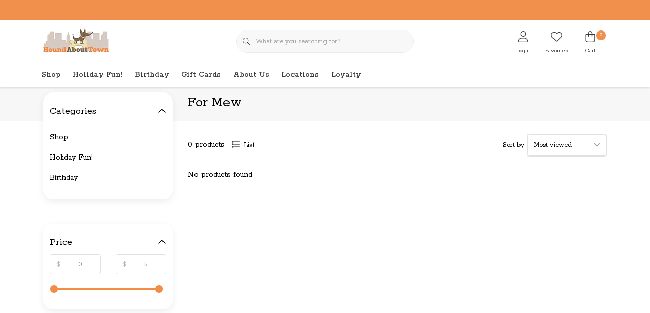

--- FILE ---
content_type: text/html;charset=utf-8
request_url: https://www.houndabouttownjc.com/brands/for-mew/
body_size: 18408
content:
<!DOCTYPE html>
<html lang="us" data-theme='light'>
  <head>
        <meta charset="utf-8"/>
<!-- [START] 'blocks/head.rain' -->
<!--

  (c) 2008-2026 Lightspeed Netherlands B.V.
  http://www.lightspeedhq.com
  Generated: 22-01-2026 @ 07:31:50

-->
<link rel="canonical" href="https://www.houndabouttownjc.com/brands/for-mew/"/>
<link rel="alternate" href="https://www.houndabouttownjc.com/index.rss" type="application/rss+xml" title="New products"/>
<meta name="robots" content="noodp,noydir"/>
<meta property="og:url" content="https://www.houndabouttownjc.com/brands/for-mew/?source=facebook"/>
<meta property="og:site_name" content="Hound About Town"/>
<meta property="og:title" content="For Mew"/>
<!--[if lt IE 9]>
<script src="https://cdn.shoplightspeed.com/assets/html5shiv.js?2025-02-20"></script>
<![endif]-->
<!-- [END] 'blocks/head.rain' -->
    	<title>For Mew - Hound About Town</title>
  <meta name="description" content="" />
  <meta name="keywords" content="For, Mew" />
	<meta http-equiv="X-UA-Compatible" content="IE=Edge">
  <meta name="viewport" content="width=device-width, initial-scale=1, shrink-to-fit=no">
	<meta name="theme-color" content="#f38d46">
	<meta name="msapplication-config" content="https://cdn.shoplightspeed.com/shops/604721/themes/18886/assets/browserconfig.xml?20250107223242">
	<meta name="google-site-verification" content="o17bhiwIJb4aQg5Q7Nn_ZQshyoSONJmGM7opj27OqEE" />
	<meta name="MobileOptimized" content="320">
	<meta name="HandheldFriendly" content="true">
  <meta property="og:title" content="For Mew">
  <meta property="og:type" content="website"> 
  <meta property="og:site_name" content="Hound About Town">
  <meta property="og:url" content="https://www.houndabouttownjc.com/">
    <meta property="og:image" content="https://cdn.shoplightspeed.com/shops/604721/themes/18886/assets/logo.png?20250107214556">
  
			<link rel="preload" as="style" href="//fonts.googleapis.com/css?family=Rokkitt:300,400,600&amp;display=swap">
	<link rel="preconnect" href="https://fonts.googleapis.com">
	<link rel="preconnect" href="https://fonts.gstatic.com" crossorigin>
	<link rel="dns-prefetch" href="https://fonts.googleapis.com">
	<link rel="dns-prefetch" href="https://fonts.gstatic.com" crossorigin>

		<link href="//fonts.googleapis.com/css?family=Rokkitt:300,400,600&amp;display=swap" rel="stylesheet" media="all">
	
	  	<link rel="preconnect" href="https://ajax.googleapis.com">	
	<link rel="preconnect" href="//kit.fontawesome.com" crossorigin>
 	<link rel="preconnect" href="https://cdn.shoplightspeed.com/">
	<link rel="preconnect" href="//assets.shoplightspeed.com/">
	<link rel="preconnect" href="//www.gstatic.com" crossorigin="anonymous">
  <link rel="dns-prefetch" href="https://ajax.googleapis.com">
	<link rel="dns-prefetch" href="//kit.fontawesome.com" crossorigin="anonymous">
	<link rel="dns-prefetch" href="https://cdn.shoplightspeed.com/">
	<link rel="dns-prefetch" href="https://assets.shoplightspeed.com">	
	<link rel="dns-prefetch" href="//www.gstatic.com" crossorigin="anonymous">
	<link rel="preload" as="script" href="https://cdn.shoplightspeed.com/shops/604721/themes/18886/assets/js-jquery-min.js?20250107223242">
	<link rel="preload" as="script" href="//cdn.webshopapp.com/shops/328021/files/396250402/script-min.js">
	<link rel="preload" as="script" href="//kit.fontawesome.com/6b345cc411.js" crossorigin="anonymous">
	<link rel="preload" as="style" href="https://cdn.shoplightspeed.com/shops/604721/themes/18886/assets/css-bootstrap-min.css?20250107223242" />
  <link rel="preload" as="style" href="https://cdn.shoplightspeed.com/shops/604721/themes/18886/assets/css-skeleton.css?20250107223242" />
	<link rel="preload" as="style" href="https://cdn.shoplightspeed.com/shops/604721/themes/18886/assets/css-swiper.css?20250107223242" />
	<link rel="preload" as="style" href="https://cdn.shoplightspeed.com/shops/604721/themes/18886/assets/css-theme.css?20250107223242" />
	<link rel="preload" as="style" href="https://cdn.shoplightspeed.com/shops/604721/themes/18886/assets/style.css?20250107223242" />
	<link rel="preload" as="script" href="https://cdn.shoplightspeed.com/shops/604721/themes/18886/assets/js-custom.js?20250107223242">
	<link rel="shortcut icon" type="image/x-icon" href="https://cdn.shoplightspeed.com/shops/604721/themes/18886/v/1042312/assets/favicon.ico?20250107223241">
	<link rel="apple-touch-icon" href="https://cdn.shoplightspeed.com/shops/604721/themes/18886/v/1042312/assets/favicon.ico?20250107223241">
	
	  <link rel="stylesheet" href="https://cdn.shoplightspeed.com/shops/604721/themes/18886/assets/css-bootstrap-min.css?20250107223242" media="all" />
	<script src="https://kit.fontawesome.com/6b345cc411.js" crossorigin="anonymous"></script>
	<link rel="stylesheet" href="https://cdn.shoplightspeed.com/shops/604721/themes/18886/assets/css-skeleton.css?20250107223242?395" media="all" />	<link rel="stylesheet" href="https://cdn.shoplightspeed.com/shops/604721/themes/18886/assets/css-swiper.css?20250107223242" media="all" />
	<link rel="stylesheet" href="https://cdn.shoplightspeed.com/shops/604721/themes/18886/assets/css-theme.css?20250107223242" media="all" />
	<link rel="stylesheet" href="https://cdn.shoplightspeed.com/shops/604721/themes/18886/assets/custom.css?20250107223242" media="all" />
			<script src="https://cdn.shoplightspeed.com/shops/604721/themes/18886/assets/js-jquery-min.js?20250107223242"></script>
		<script defer src="https://cdn.shoplightspeed.com/assets/gui.js?2025-02-20"></script>
	<script type="application/ld+json">
[
	  {
    "@context": "https://schema.org/",
    "@type": "Organization",
    "url": "https://www.houndabouttownjc.com/",
    "name": "Hound About Town",
    "legalName": "Hound About Town",
    "description": "",
    "logo": "https://cdn.shoplightspeed.com/shops/604721/themes/18886/assets/logo.png?20250107214556",
    "image": "https://cdn.shoplightspeed.com/shops/604721/themes/18886/assets/headline-1-image.jpg?20250107214556",
    "contactPoint": {
      "@type": "ContactPoint",
      "contactType": "Customer service",
      "telephone": "(201) 918-5557"
    },
    "address": {
      "@type": "PostalAddress",
      "streetAddress": "17 McWilliams Pl ",
      "addressLocality": "Jersey City, NJ 07302",
      "postalCode": "",
      "addressCountry": ""
    }
  }
  ,
  {
    "@context": "https://schema.org/",
    "@type": "BreadcrumbList",
    "itemListElement":
    [
      {
        "@type": "ListItem",
        "position": 1,
        "item": {
          "@id": "https://www.houndabouttownjc.com/",
          "name": "Home"
        }
      },
            {
        "@type": "ListItem",
        "position": 2,
        "item":	{
          "@id": "https://www.houndabouttownjc.com/brands/",
          "name": "Brands"
        }
      },            {
        "@type": "ListItem",
        "position": 3,
        "item":	{
          "@id": "https://www.houndabouttownjc.com/brands/for-mew/",
          "name": "For Mew"
        }
      }          ]
  }
      	]
</script>

  </head>
  <body class="body my-0">
    <div id="wrapper" class="wrapper">
              <header id="header" class="header header-other header-navbar-below pb-lg-0 pb-2 transistion">
    <div class="header-usp py-2">
  <div class="container">
    <div class="row align-items-center">
      <div class="col-lg-7 col-12">
              </div>
            <div class="col-lg-5 col-12 d-lg-block d-none">
        <ul class="nav align-items-center justify-content-end ml-lg-auto">
                                                </ul>
      </div>
          </div>
  </div>
</div>

    <div class="container text-truncate">
    <div class="row align-items-center">
            <div class="logo col-lg-4 order-lg-1 col-7 order-1 py-2">
                	<a href="https://www.houndabouttownjc.com/" title="Hound About Town">
	<img src="https://cdn.shoplightspeed.com/shops/604721/themes/18886/assets/logo.png?20250107214556" alt="Hound About Town" width="129" height="50">
</a>

              </div>
                        <div class="col-lg-4 position-static my-lg-2 order-lg-2 order-4 d-flex align-items-center">
        <div class="mobile-navigation"><a href="javascript:;" title="Menu" data-target="#sidenav-menu" class="d-lg-none d-inline-block mr-3"><i class="fal fa-bars text-secondary"></i></a></div>
                <div id="search" class="w-100">
   <form action="https://www.houndabouttownjc.com/search/" method="get" id="formSearch" class="d-flex align-items-center">
     <a href="javascript:;" title="close" onclick="closeEverything();return false;" class="menu-close icon icon-shape"><i class="far fa-close"></i></a>
     <div class="form-group flex-fill mb-0 border">
	<div class="input-group border-0 overflow-hidden">
    <div class="input-group-text border-0 rounded-0"><i class="fal fa-search text-dark"></i></div>    <input class="form-control form-control-alternative form-icon border-0" value="" placeholder="What are you searching for?" type="search" name="q" autocomplete="off">
  </div>
</div>

      <div class="autocomplete">
         <div class="results shadow">
            <div class="container">
               <div class="row py-3">
                 <div class="col-lg-4 col-12 order-lg-1 order-1">
                     <div class="search-box">
                        <div class="title-box h4 mb-3">I am looking for</div>
                        <ul class="list-unstyled ism-results-list"></ul>
                     </div>
                  </div>
                  <div class="col-lg-8 col-12  order-lg-2 order-2">
                    <div class="title-box h4 mb-3">Search results for <b class="query">...</b></div>
                    <div class="products products-box products-livesearch clear"></div>
                    <div class="notfound">No products found...</div>
                    <a class="btn btn-secondary item-add-btn more clear" href="javascript:;" onclick="$('#formSearch').submit();">View all results</a>
                  </div>
               </div>
            </div>
         </div>
      </div>
   </form>
</div>

              </div>
                  <div class="col-lg-4 justify-content-end col-5 position-static order-lg-4 order-3">
                <div id="header-items" class="navbar navbar-expand-lg p-0 position-static justify-content-end">
   <ul class="mobile-navigation justify-content-end order-lg-2 order-1 navbar-nav ml-lg-auto m-0">
      <li class="nav-item nav-account text-center mr-0">
                 					         <a href="https://www.houndabouttownjc.com/account/" title="Login" data-target="#sidenav-account" class="nav-link nav-link-icon"><i class="fal fa-lg fa-user"></i><small class="menu-text">Login</small></a>
               </li>
            <li class="nav-item nav-favorites text-center mr-0">
         <a href="https://www.houndabouttownjc.com/account/wishlist/" title="Favorites" class="nav-link nav-link-icon"><i class="fal fa-lg fa-heart"></i><small class="menu-text">Favorites</small></a>
      </li>
                        <li class="nav-item nav-cart mr-0 text-center">
         <a href="https://www.houndabouttownjc.com/cart/" title="Cart" data-target="#sidenav-cart" class="nav-link nav-link-icon">
         <span class="badge badge-pill badge-secondary badge-header">0</span><i class="fal fa-lg fa-shopping-bag"></i><small class="menu-text">Cart</small>
         </a>
      </li>
   </ul>
</div>

      </div>
    </div>
  </div>
        <div class="navigation position-static col-12 order-4">
<div class="container position-relative">
  
	
<nav class="navbar navbar-3 navbar-expand-lg p-0 position-static text-truncate row">
  <div class="collapse navbar-collapse">
        				  <ul class="navbar-nav mr-0">
        <li class="nav-item mr-0">
      <a class="nav-link text-truncate" href="https://www.houndabouttownjc.com/shop/">Shop</a>
            			<div class="subnav ism-dropdown shadow">
  <div class="container position-relative">
    <div class="row">
            <div class="col-lg-9">
        <div class="row">  
                                                              <ul class="subnav-col col-6 col-lg-4 col-xl-3 list-unstyled m-0">
                    <li class="subitem text-truncate">
            <a href="https://www.houndabouttownjc.com/shop/cat/" title="Cat"><strong>Cat</strong></a>
            <ul class="subnav-col list-unstyled m-0 mb-3">
                            <li class="subitem text-truncate"><a href="https://www.houndabouttownjc.com/shop/cat/food/" title="Food">Food</a></li>
                            <li class="subitem text-truncate"><a href="https://www.houndabouttownjc.com/shop/cat/toys/" title="Toys">Toys</a></li>
                            <li class="subitem text-truncate"><a href="https://www.houndabouttownjc.com/shop/cat/litter/" title="Litter">Litter</a></li>
                            <li class="subitem text-truncate"><a href="https://www.houndabouttownjc.com/shop/cat/bowls/" title="Bowls">Bowls</a></li>
                            <li class="subitem text-truncate"><a href="https://www.houndabouttownjc.com/shop/cat/beds/" title="Beds">Beds</a></li>
                            <li class="subitem text-truncate"><a href="https://www.houndabouttownjc.com/shop/cat/grooming-bathing/" title="Grooming &amp; Bathing">Grooming &amp; Bathing</a></li>
                            <li class="subitem text-truncate"><a href="https://www.houndabouttownjc.com/shop/cat/travel/" title="Travel">Travel</a></li>
                          </ul>
          </li>
                  </ul>
                <ul class="subnav-col col-6 col-lg-4 col-xl-3 list-unstyled m-0">
                    <li class="subitem text-truncate">
            <a href="https://www.houndabouttownjc.com/shop/dog/" title="Dog"><strong>Dog</strong></a>
            <ul class="subnav-col list-unstyled m-0 mb-3">
                            <li class="subitem text-truncate"><a href="https://www.houndabouttownjc.com/shop/dog/food/" title="Food">Food</a></li>
                            <li class="subitem text-truncate"><a href="https://www.houndabouttownjc.com/shop/dog/toys/" title="Toys">Toys</a></li>
                            <li class="subitem text-truncate"><a href="https://www.houndabouttownjc.com/shop/dog/apparel/" title="Apparel">Apparel</a></li>
                            <li class="subitem text-truncate"><a href="https://www.houndabouttownjc.com/shop/dog/bowls/" title="Bowls">Bowls</a></li>
                            <li class="subitem text-truncate"><a href="https://www.houndabouttownjc.com/shop/dog/beds/" title="Beds">Beds</a></li>
                            <li class="subitem text-truncate"><a href="https://www.houndabouttownjc.com/shop/dog/grooming-bathing/" title="Grooming &amp; Bathing">Grooming &amp; Bathing</a></li>
                            <li class="subitem text-truncate"><a href="https://www.houndabouttownjc.com/shop/dog/travel-outdoor/" title="Travel/Outdoor">Travel/Outdoor</a></li>
                            <li class="subitem text-truncate"><a href="https://www.houndabouttownjc.com/shop/dog/calming-stress-cbd/" title="Calming, Stress, &amp; CBD">Calming, Stress, &amp; CBD</a></li>
                            <li class="subitem text-truncate"><a href="https://www.houndabouttownjc.com/shop/dog/potty/" title="Potty">Potty</a></li>
                          </ul>
          </li>
                  </ul>
                <ul class="subnav-col col-6 col-lg-4 col-xl-3 list-unstyled m-0">
                    <li class="subitem text-truncate">
            <a href="https://www.houndabouttownjc.com/shop/gifts/" title="Gifts"><strong>Gifts</strong></a>
            <ul class="subnav-col list-unstyled m-0 mb-3">
                          </ul>
          </li>
                  </ul>
                      </div>
      </div>
                  <div class="subnav-col col-lg-3 col-6 justify-self-end list-unstyled ml-auto">
        <div class="title-box d-flex align-items-center justify-content-between mb-2">Topmerken<a href="https://www.houndabouttownjc.com/brands/" title="Topmerken" class="btn-link small">All brands</a></div>
        <div class="content-box row no-gutters mb-3">
                    	                                                <div class="col-lg-4 col-12">
              <a href="https://www.houndabouttownjc.com/brands/bocces-bakery/" title="Bocce&#039;s Bakery" class="d-block m-1 brand-border">
                                <span class="text-body border text-center d-block py-3 text-truncate">Bocce&#039;s Bakery</span>
                              </a>
            </div>
                    	                                                <div class="col-lg-4 col-12">
              <a href="https://www.houndabouttownjc.com/brands/bubba-rose-biscuit-co/" title="Bubba Rose Biscuit Co." class="d-block m-1 brand-border">
                                <span class="text-body border text-center d-block py-3 text-truncate">Bubba Rose Biscuit Co.</span>
                              </a>
            </div>
                    	                                                <div class="col-lg-4 col-12">
              <a href="https://www.houndabouttownjc.com/brands/fromm-family/" title="Fromm Family Pet Food" class="d-block m-1 brand-border">
                                <span class="text-body border text-center d-block py-3 text-truncate">Fromm Family Pet Food</span>
                              </a>
            </div>
                    	                                                <div class="col-lg-4 col-12">
              <a href="https://www.houndabouttownjc.com/brands/gold-paw-series/" title="Gold Paw Series" class="d-block m-1 brand-border">
                                <span class="text-body border text-center d-block py-3 text-truncate">Gold Paw Series</span>
                              </a>
            </div>
                    	                                                <div class="col-lg-4 col-12">
              <a href="https://www.houndabouttownjc.com/brands/jax-bones/" title="Jax &amp; Bones" class="d-block m-1 brand-border">
                                <span class="text-body border text-center d-block py-3 text-truncate">Jax &amp; Bones</span>
                              </a>
            </div>
                    	                                                <div class="col-lg-4 col-12">
              <a href="https://www.houndabouttownjc.com/brands/lucy-co/" title="Lucy &amp; Co." class="d-block m-1 brand-border">
                                <span class="text-body border text-center d-block py-3 text-truncate">Lucy &amp; Co.</span>
                              </a>
            </div>
                    	                                                <div class="col-lg-4 col-12">
              <a href="https://www.houndabouttownjc.com/brands/snugarooz/" title="SnugArooz" class="d-block m-1 brand-border">
                                <span class="text-body border text-center d-block py-3 text-truncate">SnugArooz</span>
                              </a>
            </div>
                    	                                                <div class="col-lg-4 col-12">
              <a href="https://www.houndabouttownjc.com/brands/tall-tails/" title="Tall Tails" class="d-block m-1 brand-border">
                                <span class="text-body border text-center d-block py-3 text-truncate">Tall Tails</span>
                              </a>
            </div>
                    	                                                <div class="col-lg-4 col-12">
              <a href="https://www.houndabouttownjc.com/brands/the-foggy-dog/" title="The Foggy Dog" class="d-block m-1 brand-border">
                                <span class="text-body border text-center d-block py-3 text-truncate">The Foggy Dog</span>
                              </a>
            </div>
                  </div>
                <div class="title-box mb-2">Uitgelicht</div>
        <div class="content-box">
          <div class="banner transistion shadow mb-4">
            <div class="banner-image banner-image-1">
              <a href="https://www.houndabouttownjc.com/adopt/" title="Happy pets, happy life.">
              			      <img src="https://cdn.shoplightspeed.com/shops/604721/themes/18886/assets/img-navbar-image.jpg?20250107214556" data-src="https://cdn.shoplightspeed.com/shops/604721/themes/18886/assets/img-navbar-image.jpg?20250107214556" loading="lazy" class="img-fluid lazy" alt="Happy pets, happy life." width="417" height="184" >
  
              </a>
            </div>
                        <div class="banner-content-box d-lg-flex align-items-center justify-content-between p-3 px-4 text-left">
              <div class="title-box h6 mb-lg-0 mb-2">Happy pets, happy life.</div>
            </div>
                      </div>
        </div>
              </div>
          </div>
    <div class="button-box col-12 my-3 text-center">					
		  <a href="https://www.houndabouttownjc.com/shop/" class="btn btn-secondary btn-icon  rounded-pill" title="View all categories" >View all categories</a>
</div>
  </div>
</div>

    </li>
            <li class="nav-item mr-0 nav-subs">
      <a class="nav-link text-truncate" href="https://www.houndabouttownjc.com/delivery/">Delivery</a>
              <li class="nav-item mr-0 nav-subs">
      <a class="nav-link text-truncate" href="https://www.houndabouttownjc.com/about/">About</a>
              <li class="nav-item mr-0 nav-subs">
      <a class="nav-link text-truncate" href="https://www.houndabouttownjc.com/holiday-fun/">Holiday Fun!  </a>
              <li class="nav-item mr-0 nav-subs">
      <a class="nav-link text-truncate" href="https://www.houndabouttownjc.com/birthday/">Birthday</a>
                  

        <li class="nav-item mr-0"><a class="nav-link" href="https://www.houndabouttownjc.com/buy-gift-card/" title="Gift Cards">Gift Cards</a></li>
        <li class="nav-item mr-0"><a class="nav-link" href="https://www.houndabouttownjc.com/service/about/" title="About Us">About Us</a></li>
        <li class="nav-item mr-0"><a class="nav-link" href="https://www.houndabouttownjc.com/service/location/" title="Locations">Locations</a></li>
        <li class="nav-item mr-0"><a class="nav-link" href="https://www.houndabouttownjc.com/service/loyalty/" title="Loyalty">Loyalty</a></li>
        <li class="nav-item"><a class="nav-link" href="https://www.houndabouttownjc.com/service/" title="Customer Support">Customer Support</a></li>
  </ul>
  
  </div>
</nav>


  </div>
</div>

        </header>





        <div id="content-normal" class=" luxy-half">
          <div class="ism-messages">
  </div>                      	<section id="collection-header" class="section section-collection-header overflow-hidden pt-3 pb-4 pb-lg-5">
  <div id="section04" class="vh-element parallax">
    <div id="collection-image" class="collection-image luxy-el"></div>
      </div>
  <div class="container">
    <div class="collection-breadcrumbs position-relative zindex-1"><nav aria-label="breadcrumb">
  <ol class="breadcrumb small p-0 mb-0 pb-3">
    <li class="breadcrumb-item">
      <a href="https://www.houndabouttownjc.com/" title="Back to home"><div class="back-icon d-inline-block"><i class="far fa-sm fa-chevron-left text-primary"></i></div><u class="ml-2">Back to home</u></a>
    </li>
                        <li class="breadcrumb-item">
          <a href="https://www.houndabouttownjc.com/brands/" title="Brands"> <u>Brands</u></a>
       </li>
                           <li class="breadcrumb-item">
          <a class="last" title="For Mew"> For Mew</a>
       </li>
                   </ol>
</nav></div>
    <div class="row">
      <div class="col-lg-9 ml-auto">
        <div class="collection-content">
                    	<h1 class="h3 headings-font mb-lg-3">For Mew</h1>
                                      </div>
      </div>
    </div>
  </div>
</section>
<section id="section-collection" class="section section-collection collection-default pt-3">
  <div class="container">
    <div class="row">
      <div class="col-lg-9 order-lg-2 order-1">
        <div class="collection-categories d-none mb-3">
                                      </div>
        <div class="mobile-filter-button mobile-navigation d-lg-none d-block">
        						
		  <a href="#" class="btn btn-secondary btn-block btn-icon mb-3 0 rounded-pill" data-target="#sidenav-filters" title="Filter" ><i class="far fa-sm fa-filter mr-2"></i>Filter</a>

        </div>
        <form action="https://www.houndabouttownjc.com/brands/for-mew/" method="get" id="modeForm">
          <div class="products-filters d-flex align-items-center justify-content-between py-2">
            <div class="mode order-lg-1 order-2">
              <span class="d-lg-inline-block d-none product-count">0 products</span>
              <div class="modes d-inline-flex align-items-center border-left pl-2">
                                <div class="mode-item mr-2 list"><a class="p-0 text-body align-middle" href="https://www.houndabouttownjc.com/brands/for-mew/?mode=list" data-toggle="tooltip" data-placement="top" title="List"><i class="fal fa-list text-body mr-2"></i><u>List</u></a></div>
                              </div>
            </div>
            <div class="sort-widget order-lg-2 order-1">
              <label for="sortselect" class="d-none d-lg-inline-block">Sort by</label>
              <div class="sort bg-white d-inline-block form-group mb-0">
                <select id="sortselect" class="form-control d-inline-block w-auto c-select" name="sort" onchange="$(this).closest('form').submit();">
                                    <option value="popular" selected="selected">Most viewed</option>
                                    <option value="newest">Newest products</option>
                                    <option value="lowest">Lowest price</option>
                                    <option value="highest">Highest price</option>
                                    <option value="asc">Name ascending</option>
                                    <option value="desc">Name descending</option>
                                  </select>
              </div>
            </div>
          </div>
          <div class="module-filters mb-3">
                      </div>
        </form>
        <div id="products" class="products-box products-feed">
                    <div class="products not-found pb-5">No products found</div>
                  </div>
                <div id="collection-content" class="collection-content">
          
        </div>
      </div>
      <div class="col-lg-3 order-lg-1 order-2 d-md-block d-none"><div id="sidebar" class=" no-description">
 




<div class="widget widget-categories shadow mb-4">
  <a href="" title="" class="d-flex align-items-center justify-content-between text-body" data-toggle="collapse" data-target="#sidecategories" aria-expanded="false" aria-controls="sidecategories"><strong class="h5 mb-0">Categories</strong><i class="far fa-chevron-down text-body"></i></a>
  <div class="content-box">
    <ul id="sidecategories" class="categories mt-3 nav flex-column overflow-hidden show">
            <li class="nav-item nav-category w-100">
        <div class="d-flex align-items-center">
          <a href="https://www.houndabouttownjc.com/shop/" title="" class="nav-link pl-0 py-2 flex-grow-1 w-100 text-truncate">
          Shop          </a>
        </div>
                <div id="category-1036169" class="collapse multi-collapse" data-parent="#sidecategories">
          <ul class="nav flex-column overflow-hidden">
                        <li class="nav-item nav-category w-100">
              <div class="d-flex align-items-center">
                <a href="https://www.houndabouttownjc.com/shop/cat/" title="Cat" class="nav-link flex-grow-1 w-100 text-truncate">
                Cat                </a>
              </div>
                            <div id="subcategory-86505" class="subsubcategory collapse multi-collapse" data-parent="#category-1036169">
                <ul class="nav flex-column overflow-hidden">
                                    <li class="nav-item nav-category w-100">
                    <div class="d-flex align-items-center">
                      <a href="https://www.houndabouttownjc.com/shop/cat/food/" title="Food" class="nav-link d-flex w-100 text-truncate">
                      Food                      </a>
                                            <div class="icon-down text-right">
                        <a href="https://www.houndabouttownjc.com/shop/cat/food/" title="Food" class="text-body collapsed" data-toggle="collapse" data-target="#subcategory-86506" aria-expanded="false" aria-controls="subcategory-86506"><i class="far fa-chevron-down text-body"></i></a>
                      </div>
                                          </div>
                                        <div id="subcategory-86506" class="subsubcategory collapse multi-collapse" data-parent="#subcategory-86506">
                      <ul class="nav flex-column overflow-hidden">
                                                <li class="nav-item nav-category w-100">
                          <div class="d-flex align-items-center">
                            <a href="https://www.houndabouttownjc.com/shop/cat/food/treats/" title="Treats" class="nav-link text-muted d-flex w-100 text-truncate">
                            Treats                            </a>
                          </div>
                        </li>
                                                <li class="nav-item nav-category w-100">
                          <div class="d-flex align-items-center">
                            <a href="https://www.houndabouttownjc.com/shop/cat/food/canned/" title="Canned" class="nav-link text-muted d-flex w-100 text-truncate">
                            Canned                            </a>
                          </div>
                        </li>
                                                <li class="nav-item nav-category w-100">
                          <div class="d-flex align-items-center">
                            <a href="https://www.houndabouttownjc.com/shop/cat/food/dry/" title="Dry" class="nav-link text-muted d-flex w-100 text-truncate">
                            Dry                            </a>
                          </div>
                        </li>
                                                <li class="nav-item nav-category w-100">
                          <div class="d-flex align-items-center">
                            <a href="https://www.houndabouttownjc.com/shop/cat/food/frozen/" title="Frozen" class="nav-link text-muted d-flex w-100 text-truncate">
                            Frozen                            </a>
                          </div>
                        </li>
                                              </ul>
                    </div>
                                      </li>
                                    <li class="nav-item nav-category w-100">
                    <div class="d-flex align-items-center">
                      <a href="https://www.houndabouttownjc.com/shop/cat/toys/" title="Toys" class="nav-link d-flex w-100 text-truncate">
                      Toys                      </a>
                                          </div>
                                      </li>
                                    <li class="nav-item nav-category w-100">
                    <div class="d-flex align-items-center">
                      <a href="https://www.houndabouttownjc.com/shop/cat/litter/" title="Litter" class="nav-link d-flex w-100 text-truncate">
                      Litter                      </a>
                                          </div>
                                      </li>
                                    <li class="nav-item nav-category w-100">
                    <div class="d-flex align-items-center">
                      <a href="https://www.houndabouttownjc.com/shop/cat/bowls/" title="Bowls" class="nav-link d-flex w-100 text-truncate">
                      Bowls                      </a>
                                          </div>
                                      </li>
                                    <li class="nav-item nav-category w-100">
                    <div class="d-flex align-items-center">
                      <a href="https://www.houndabouttownjc.com/shop/cat/beds/" title="Beds" class="nav-link d-flex w-100 text-truncate">
                      Beds                      </a>
                                          </div>
                                      </li>
                                    <li class="nav-item nav-category w-100">
                    <div class="d-flex align-items-center">
                      <a href="https://www.houndabouttownjc.com/shop/cat/grooming-bathing/" title="Grooming &amp; Bathing" class="nav-link d-flex w-100 text-truncate">
                      Grooming &amp; Bathing                      </a>
                                          </div>
                                      </li>
                                    <li class="nav-item nav-category w-100">
                    <div class="d-flex align-items-center">
                      <a href="https://www.houndabouttownjc.com/shop/cat/travel/" title="Travel" class="nav-link d-flex w-100 text-truncate">
                      Travel                      </a>
                                          </div>
                                      </li>
                                  </ul>
              </div>
                          </li>
                        <li class="nav-item nav-category w-100">
              <div class="d-flex align-items-center">
                <a href="https://www.houndabouttownjc.com/shop/dog/" title="Dog" class="nav-link flex-grow-1 w-100 text-truncate">
                Dog                </a>
              </div>
                            <div id="subcategory-86361" class="subsubcategory collapse multi-collapse" data-parent="#category-1036169">
                <ul class="nav flex-column overflow-hidden">
                                    <li class="nav-item nav-category w-100">
                    <div class="d-flex align-items-center">
                      <a href="https://www.houndabouttownjc.com/shop/dog/food/" title="Food" class="nav-link d-flex w-100 text-truncate">
                      Food                      </a>
                                            <div class="icon-down text-right">
                        <a href="https://www.houndabouttownjc.com/shop/dog/food/" title="Food" class="text-body collapsed" data-toggle="collapse" data-target="#subcategory-86378" aria-expanded="false" aria-controls="subcategory-86378"><i class="far fa-chevron-down text-body"></i></a>
                      </div>
                                          </div>
                                        <div id="subcategory-86378" class="subsubcategory collapse multi-collapse" data-parent="#subcategory-86378">
                      <ul class="nav flex-column overflow-hidden">
                                                <li class="nav-item nav-category w-100">
                          <div class="d-flex align-items-center">
                            <a href="https://www.houndabouttownjc.com/shop/dog/food/frozen/" title="Frozen" class="nav-link text-muted d-flex w-100 text-truncate">
                            Frozen                            </a>
                          </div>
                        </li>
                                                <li class="nav-item nav-category w-100">
                          <div class="d-flex align-items-center">
                            <a href="https://www.houndabouttownjc.com/shop/dog/food/treats/" title="Treats" class="nav-link text-muted d-flex w-100 text-truncate">
                            Treats                            </a>
                          </div>
                        </li>
                                                <li class="nav-item nav-category w-100">
                          <div class="d-flex align-items-center">
                            <a href="https://www.houndabouttownjc.com/shop/dog/food/freeze-dried/" title="Freeze-Dried" class="nav-link text-muted d-flex w-100 text-truncate">
                            Freeze-Dried                            </a>
                          </div>
                        </li>
                                                <li class="nav-item nav-category w-100">
                          <div class="d-flex align-items-center">
                            <a href="https://www.houndabouttownjc.com/shop/dog/food/dry/" title="Dry" class="nav-link text-muted d-flex w-100 text-truncate">
                            Dry                            </a>
                          </div>
                        </li>
                                                <li class="nav-item nav-category w-100">
                          <div class="d-flex align-items-center">
                            <a href="https://www.houndabouttownjc.com/shop/dog/food/canned/" title="Canned" class="nav-link text-muted d-flex w-100 text-truncate">
                            Canned                            </a>
                          </div>
                        </li>
                                              </ul>
                    </div>
                                      </li>
                                    <li class="nav-item nav-category w-100">
                    <div class="d-flex align-items-center">
                      <a href="https://www.houndabouttownjc.com/shop/dog/toys/" title="Toys" class="nav-link d-flex w-100 text-truncate">
                      Toys                      </a>
                                            <div class="icon-down text-right">
                        <a href="https://www.houndabouttownjc.com/shop/dog/toys/" title="Toys" class="text-body collapsed" data-toggle="collapse" data-target="#subcategory-86412" aria-expanded="false" aria-controls="subcategory-86412"><i class="far fa-chevron-down text-body"></i></a>
                      </div>
                                          </div>
                                        <div id="subcategory-86412" class="subsubcategory collapse multi-collapse" data-parent="#subcategory-86412">
                      <ul class="nav flex-column overflow-hidden">
                                                <li class="nav-item nav-category w-100">
                          <div class="d-flex align-items-center">
                            <a href="https://www.houndabouttownjc.com/shop/dog/toys/tough/" title="Tough" class="nav-link text-muted d-flex w-100 text-truncate">
                            Tough                            </a>
                          </div>
                        </li>
                                                <li class="nav-item nav-category w-100">
                          <div class="d-flex align-items-center">
                            <a href="https://www.houndabouttownjc.com/shop/dog/toys/plush/" title="Plush" class="nav-link text-muted d-flex w-100 text-truncate">
                            Plush                            </a>
                          </div>
                        </li>
                                                <li class="nav-item nav-category w-100">
                          <div class="d-flex align-items-center">
                            <a href="https://www.houndabouttownjc.com/shop/dog/toys/puzzles/" title="Puzzles" class="nav-link text-muted d-flex w-100 text-truncate">
                            Puzzles                            </a>
                          </div>
                        </li>
                                              </ul>
                    </div>
                                      </li>
                                    <li class="nav-item nav-category w-100">
                    <div class="d-flex align-items-center">
                      <a href="https://www.houndabouttownjc.com/shop/dog/apparel/" title="Apparel" class="nav-link d-flex w-100 text-truncate">
                      Apparel                      </a>
                                            <div class="icon-down text-right">
                        <a href="https://www.houndabouttownjc.com/shop/dog/apparel/" title="Apparel" class="text-body collapsed" data-toggle="collapse" data-target="#subcategory-1346002" aria-expanded="false" aria-controls="subcategory-1346002"><i class="far fa-chevron-down text-body"></i></a>
                      </div>
                                          </div>
                                        <div id="subcategory-1346002" class="subsubcategory collapse multi-collapse" data-parent="#subcategory-1346002">
                      <ul class="nav flex-column overflow-hidden">
                                                <li class="nav-item nav-category w-100">
                          <div class="d-flex align-items-center">
                            <a href="https://www.houndabouttownjc.com/shop/dog/apparel/outerwear/" title="Outerwear" class="nav-link text-muted d-flex w-100 text-truncate">
                            Outerwear                            </a>
                          </div>
                        </li>
                                                <li class="nav-item nav-category w-100">
                          <div class="d-flex align-items-center">
                            <a href="https://www.houndabouttownjc.com/shop/dog/apparel/leashes/" title="Leashes" class="nav-link text-muted d-flex w-100 text-truncate">
                            Leashes                            </a>
                          </div>
                        </li>
                                                <li class="nav-item nav-category w-100">
                          <div class="d-flex align-items-center">
                            <a href="https://www.houndabouttownjc.com/shop/dog/apparel/harnesses/" title="Harnesses" class="nav-link text-muted d-flex w-100 text-truncate">
                            Harnesses                            </a>
                          </div>
                        </li>
                                                <li class="nav-item nav-category w-100">
                          <div class="d-flex align-items-center">
                            <a href="https://www.houndabouttownjc.com/shop/dog/apparel/collars/" title="Collars" class="nav-link text-muted d-flex w-100 text-truncate">
                            Collars                            </a>
                          </div>
                        </li>
                                              </ul>
                    </div>
                                      </li>
                                    <li class="nav-item nav-category w-100">
                    <div class="d-flex align-items-center">
                      <a href="https://www.houndabouttownjc.com/shop/dog/bowls/" title="Bowls" class="nav-link d-flex w-100 text-truncate">
                      Bowls                      </a>
                                          </div>
                                      </li>
                                    <li class="nav-item nav-category w-100">
                    <div class="d-flex align-items-center">
                      <a href="https://www.houndabouttownjc.com/shop/dog/beds/" title="Beds" class="nav-link d-flex w-100 text-truncate">
                      Beds                      </a>
                                          </div>
                                      </li>
                                    <li class="nav-item nav-category w-100">
                    <div class="d-flex align-items-center">
                      <a href="https://www.houndabouttownjc.com/shop/dog/grooming-bathing/" title="Grooming &amp; Bathing" class="nav-link d-flex w-100 text-truncate">
                      Grooming &amp; Bathing                      </a>
                                            <div class="icon-down text-right">
                        <a href="https://www.houndabouttownjc.com/shop/dog/grooming-bathing/" title="Grooming &amp; Bathing" class="text-body collapsed" data-toggle="collapse" data-target="#subcategory-1036103" aria-expanded="false" aria-controls="subcategory-1036103"><i class="far fa-chevron-down text-body"></i></a>
                      </div>
                                          </div>
                                        <div id="subcategory-1036103" class="subsubcategory collapse multi-collapse" data-parent="#subcategory-1036103">
                      <ul class="nav flex-column overflow-hidden">
                                                <li class="nav-item nav-category w-100">
                          <div class="d-flex align-items-center">
                            <a href="https://www.houndabouttownjc.com/shop/dog/grooming-bathing/dental/" title="Dental" class="nav-link text-muted d-flex w-100 text-truncate">
                            Dental                            </a>
                          </div>
                        </li>
                                              </ul>
                    </div>
                                      </li>
                                    <li class="nav-item nav-category w-100">
                    <div class="d-flex align-items-center">
                      <a href="https://www.houndabouttownjc.com/shop/dog/travel-outdoor/" title="Travel/Outdoor" class="nav-link d-flex w-100 text-truncate">
                      Travel/Outdoor                      </a>
                                          </div>
                                      </li>
                                    <li class="nav-item nav-category w-100">
                    <div class="d-flex align-items-center">
                      <a href="https://www.houndabouttownjc.com/shop/dog/calming-stress-cbd/" title="Calming, Stress, &amp; CBD" class="nav-link d-flex w-100 text-truncate">
                      Calming, Stress, &amp; CBD                      </a>
                                          </div>
                                      </li>
                                    <li class="nav-item nav-category w-100">
                    <div class="d-flex align-items-center">
                      <a href="https://www.houndabouttownjc.com/shop/dog/potty/" title="Potty" class="nav-link d-flex w-100 text-truncate">
                      Potty                      </a>
                                          </div>
                                      </li>
                                  </ul>
              </div>
                          </li>
                        <li class="nav-item nav-category w-100">
              <div class="d-flex align-items-center">
                <a href="https://www.houndabouttownjc.com/shop/gifts/" title="Gifts" class="nav-link flex-grow-1 w-100 text-truncate">
                Gifts                </a>
              </div>
                          </li>
                      </ul>
        </div>
              </li>
            <li class="nav-item nav-category w-100">
        <div class="d-flex align-items-center">
          <a href="https://www.houndabouttownjc.com/delivery/" title="" class="nav-link pl-0 py-2 flex-grow-1 w-100 text-truncate">
          Delivery          </a>
        </div>
              </li>
            <li class="nav-item nav-category w-100">
        <div class="d-flex align-items-center">
          <a href="https://www.houndabouttownjc.com/about/" title="" class="nav-link pl-0 py-2 flex-grow-1 w-100 text-truncate">
          About          </a>
        </div>
              </li>
            <li class="nav-item nav-category w-100">
        <div class="d-flex align-items-center">
          <a href="https://www.houndabouttownjc.com/holiday-fun/" title="" class="nav-link pl-0 py-2 flex-grow-1 w-100 text-truncate">
          Holiday Fun!            </a>
        </div>
              </li>
            <li class="nav-item nav-category w-100">
        <div class="d-flex align-items-center">
          <a href="https://www.houndabouttownjc.com/birthday/" title="" class="nav-link pl-0 py-2 flex-grow-1 w-100 text-truncate">
          Birthday          </a>
        </div>
              </li>
                </ul>
  </div>
</div>
    <div class="filters">
    <form action="https://www.houndabouttownjc.com/brands/for-mew/" method="get" id="filter_form">
      <input type="hidden" name="mode" value="grid" id="filter_form_mode" />
      <input type="hidden" name="limit" value="12" id="filter_form_limit" />
      <input type="hidden" value="1" id="totalpages" />      
      




      




      




<div class="widget widget-prices block-box shadow">
  <div class="prices">
    <div class="title-box mb-0"><a href="" title="" class="d-flex align-items-center justify-content-between text-body" data-toggle="collapse" data-target="#price-collection" aria-expanded="false"><strong class="h5 mb-0">Price</strong><i class="far fa-chevron-down text-body"></i></a></div>
    <div id="price-collection" class="filter-price collapse multi-collapse show">
      <div class="filter-range row mt-2">
        <div class="col-6 min"><div class="form-group flex-fill mb-0">
	<div class="input-group border-0 overflow-hidden">
    <div class="input-group-text border-0 rounded-0">$</div>    <input class="form-control border-0" value="0" placeholder="0" type="text" name="min">
  </div>
</div>
</div>
        <div class="col-6 max"><div class="form-group flex-fill mb-0">
	<div class="input-group border-0 overflow-hidden">
    <div class="input-group-text border-0 rounded-0">$</div>    <input class="form-control border-0" value="5" placeholder="5" type="text" name="max">
  </div>
</div>
</div>
      </div>
    	<div class="filter-price-slider"><div id="collection-filter-price"></div></div>
    </div>
	</div>
</div>
    </form>
  </div>
</div></div>    </div>
  </div>
</section>                    <div class="footer-banner overflow-hidden position-relative w-100">
    			      <img src="https://cdn.shoplightspeed.com/shops/604721/themes/18886/v/1039578/assets/img-social-banner.jpg?20250102162643" data-src="https://cdn.shoplightspeed.com/shops/604721/themes/18886/v/1039578/assets/img-social-banner.jpg?20250102162643" loading="lazy" class="lazy" alt="Footer" width="1920" height="400" >
  
    <div class="social-content position-absolute top-0 left-0 right-0 bottom-0 d-flex align-items-center text-center">
    <div class="container">
    	<div class="title-box mb-4"></div>
                        					
		  <a href="https://www.facebook.com/houndabouttown/" class="btn btn-secondary btn-icon mb-2 0 rounded-pill" target="_blank" title="facebook" ><i class="fab fa-facebook mr-2"></i>facebook</a>
					
		  <a href="https://www.instagram.com/houndabouttown/" class="btn btn-secondary btn-icon mb-2 0 rounded-pill" target="_blank" title="instagram" ><i class="fab fa-instagram mr-2"></i>instagram</a>
					
		  <a href="https://x.com/houndjc" class="btn btn-secondary btn-icon mb-2 0 rounded-pill" target="_blank" title="twitter" ><i class="fab fa-twitter mr-2"></i>twitter</a>
      </div>
  </div>
</div>
<footer id="footer">
  <div class="container pt-md-5 pt-3 pb-md-3">
    <div class="row">
            <div class="col-12 col-md-6 col-lg-3">
        <div class="block-box mb-lg-4">
          <div class="footer-title-box h4 text-uppercase">
                         Hound About Town
                                  </div>          
          <div id="contacts" class="content-box show mb-3">
            <div class="contact-info"> 
              <div class="content-box">
                <ul class="list-unstyled text-footer mb-3">
                  <li class="align-middle">17 McWilliams Pl </li>                  <li class="align-middle"> Jersey City, NJ 07302</li>                                    <li class="align-middle">Tel: <a href="tel:(201)918-5557" title="Telephone">(201) 918-5557</a></li>                  <li class="align-middle">E-mail: <a href="/cdn-cgi/l/email-protection#2841464e476840475d464c494a475d5c5c475f46424b064b4745" title="Email"><span class="__cf_email__" data-cfemail="650c0b030a250d0a100b0104070a1011110a120b0f064b060a08">[email&#160;protected]</span></a></li>                </ul>
              </div>
            </div>
                                                                        <div class="social-networks">
                            	<a href="https://www.facebook.com/houndabouttown/" title="facebook" target="_blank" class="icon icon-shape btn btn-dark text-footer mr-2 mb-2"><i class="fab fa-lg fa-facebook"></i></a>
                            	<a href="https://www.instagram.com/houndabouttown/" title="instagram" target="_blank" class="icon icon-shape btn btn-dark text-footer mr-2 mb-2"><i class="fab fa-lg fa-instagram"></i></a>
                            	<a href="https://x.com/houndjc" title="twitter" target="_blank" class="icon icon-shape btn btn-dark text-footer mr-2 mb-2"><i class="fab fa-lg fa-twitter"></i></a>
                          </div>
                      </div>
        </div>
      </div>
      <div class="col-12 col-md-6 col-lg-3">
				<div class="footer-title-box h4 text-uppercase">
                     My account
                            </div>       
        <div id="myacc" class="content-box show">
          <ul class="list-unstyled text-small">
                        <li><a class="text-footer" href="https://www.houndabouttownjc.com/account/login/" title="Login"><i class="fal fa-arrow-right mr-2"></i><span>Login</span></a></li>
                        <li><a class="text-footer" href="https://www.houndabouttownjc.com/account/orders/" title="My orders"><i class="fal fa-arrow-right mr-2"></i><span>My orders</span></a></li>
            <li><a class="text-footer" href="https://www.houndabouttownjc.com/account/wishlist/" title="My wishlist"><i class="fal fa-arrow-right mr-2"></i><span>My wishlist</span></a></li>
            <li><a class="text-footer" href="https://www.houndabouttownjc.com/compare/" title="Compare products"><i class="fal fa-arrow-right mr-2"></i><span>Compare products</span></a></li>
          </ul>
      	</div>
               </div>
      <div class="col-12 col-md-6 col-lg-3">
        <div class="footer-title-box h4 text-uppercase">
                    Customer Support
                            </div>     
        <div id="servicelinks" class="content-box show">
          <ul class="list-unstyled text-small">
                        <li><a class="text-footer" href="https://www.houndabouttownjc.com/service/" title="Customer support"><i class="fal fa-arrow-right mr-2"></i><span>Customer support</span></a></li>
                        <li><a class="text-footer" href="https://www.houndabouttownjc.com/service/about/" title="About us"><i class="fal fa-arrow-right mr-2"></i><span>About us</span></a></li>
                        <li><a class="text-footer" href="https://www.houndabouttownjc.com/service/adopt/" title="Adopt"><i class="fal fa-arrow-right mr-2"></i><span>Adopt</span></a></li>
                        <li><a class="text-footer" href="https://www.houndabouttownjc.com/service/general-terms-conditions/" title="General terms &amp; conditions"><i class="fal fa-arrow-right mr-2"></i><span>General terms &amp; conditions</span></a></li>
                        <li><a class="text-footer" href="https://www.houndabouttownjc.com/service/location/" title="Locations"><i class="fal fa-arrow-right mr-2"></i><span>Locations</span></a></li>
                        <li><a class="text-footer" href="https://www.houndabouttownjc.com/service/loyalty/" title="Loyalty"><i class="fal fa-arrow-right mr-2"></i><span>Loyalty</span></a></li>
                        <li><a class="text-footer" href="https://www.houndabouttownjc.com/service/new-puppy/" title="New Puppy"><i class="fal fa-arrow-right mr-2"></i><span>New Puppy</span></a></li>
                        <li><a class="text-footer" href="https://www.houndabouttownjc.com/service/payment-methods/" title="Payment methods"><i class="fal fa-arrow-right mr-2"></i><span>Payment methods</span></a></li>
                        <li><a class="text-footer" href="https://www.houndabouttownjc.com/service/privacy-policy/" title="Privacy Policy"><i class="fal fa-arrow-right mr-2"></i><span>Privacy Policy</span></a></li>
                        <li><a class="text-footer" href="https://www.houndabouttownjc.com/service/shipping-returns/" title="Shipping &amp; returns"><i class="fal fa-arrow-right mr-2"></i><span>Shipping &amp; returns</span></a></li>
                      </ul>
      	</div>
      </div>
            <div class="col-12 col-md-6 col-lg-3">
        <div class="footer-title-box h4 text-uppercase">Newsletter</div>  
        <div id="cate" class="content-box">
          <span class="d-block mb-3">Subscribe to our newsletter to stay updated.</span>
          <form id="formNewsletter" action="https://www.houndabouttownjc.com/account/newsletter/" method="post">
            <input type="hidden" name="key" value="91686049b36cc8d5386745c957643552">
            <div class="form-group flex-fill mb-0">
	<div class="input-group border-0 overflow-hidden">
        <input class="form-control border-0" value="" placeholder="Enter your e-mail" type="email" name="email" required>
  </div>
</div>

            					  <button type="submit" class="btn  btn-secondary rounded-pill my-3 rounded-pill" title="Subscribe">Subscribe</button>

          </form>
        </div>
      </div>
          </div>
  </div>
</footer>
<div class="copyright">
    <div class="d-lg-flex justify-content-center p-3 footer-payments">
        <a href="https://www.houndabouttownjc.com/service/payment-methods/" title="Credit Card" class="d-inline-block my-1 mx-1"><img src="//placehold.jp/51x32.png" data-src="https://cdn.shoplightspeed.com/assets/icon-payment-creditcard.png?2025-02-20" alt="Credit Card" loading="lazy" class="lazy" width="51" height="32" /></a>
      </div>
    <div class="copyright text-center small py-3">
    <ul class="nav align-items-center justify-content-center mb-3">
            <li><a href="https://www.houndabouttownjc.com/service/general-terms-conditions/"  class="nav-link" title="General terms &amp; conditions">General terms &amp; conditions</a></li>
      <li>|</li>
            <li><a href="https://www.houndabouttownjc.com/service/disclaimer/"  class="nav-link" title="Disclaimer">Disclaimer</a></li>
      <li>|</li>
            <li><a href="https://www.houndabouttownjc.com/service/privacy-policy/"  class="nav-link" title="Privacy Policy">Privacy Policy</a></li>
      <li>|</li>
            <li><a href="https://www.houndabouttownjc.com/sitemap/"  class="nav-link" title="Sitemap">Sitemap</a></li>
      <li>|</li>
            <li><a href="https://www.houndabouttownjc.com/index.rss" target="_blank" title="RSS Hound About Town" class="nav-link">RSS Feed</a></li>
    </ul>
  	<span class="mb-3">© Copyright 2026 - Hound About Town | Realisatie<a href="https://www.instijlmedia.nl/lightspeed/" target="_blank" title="InStijl Media" class="text-copy"> <u>InStijl Media</u></a></span>
  </div>
</div>        </div>
          </div>
    <div class="overlay-bg"></div>
          
		<link rel="stylesheet" href="https://cdn.shoplightspeed.com/shops/604721/themes/18886/assets/style.css?20250107223242" media="all" />
		<!-- Theme JS -->
	<script data-cfasync="false" src="/cdn-cgi/scripts/5c5dd728/cloudflare-static/email-decode.min.js"></script><script defer src="https://cdn.shoplightspeed.com/shops/604721/themes/18886/assets/js-jquery-ui.js?20250107223242"></script>	<script defer src="//cdn.webshopapp.com/shops/328021/files/396250402/script-min.js"></script>	
  <!--   Core JS Files   -->
  <script defer src="https://cdn.shoplightspeed.com/shops/604721/themes/18886/assets/js-ism-personalization.js?20250107223242?913"></script>
	<script defer src="https://cdn.shoplightspeed.com/shops/604721/themes/18886/assets/js-custom.js?20250107223242?259"></script>
		<script>
      var ism = {};
      ism.shop = {
        id: 604721,
        domain: 'https://www.houndabouttownjc.com/',
        domain_normal: 'https://www.houndabouttownjc.com/',
        static: 'https://cdn.shoplightspeed.com/shops/604721/',
    		assets: 'https://cdn.shoplightspeed.com/shops/604721/themes/18886/assets/',
    		instijlNet: 'https://cdn.shoplightspeed.com/shops/604721/',
        serverTime: 'Jan 22, 2026 07:31:50 +0000',
        getServerTime: function getServerTime(){return new Date(theme.shop.serverTime);},
        pageTitle: 'For Mew',
        currentLang: 'English (US)',
        currencySymbol: '$',
        currencyTitle: 'usd',
        currencyCode: 'USD',
        template: 'pages/collection.rain',
        themeEditor:'',
        legalMode: 'normal',
        ssl: true,
        requestDeviceMobile: false,
        requestDevicePlatform: 'osx',
        requestDeviceType: 'webkit',
        cookieTitle:"Please accept cookies to help us improve this website",
        pageRecent: [],
        pageCartProducts:0,
        cart_redirect_back: false,
        stayOnPage: true,
        wish_list: true,
        account:  false,
        multiple_languages : false,
        language : 'us'
      },
      ism.settings = {
        theme:{"activate_message_bar":0,"bg_collection":"#f7f7f7","bg_contact":"#f1904c","bg_footer":"#ffffff","bg_header":"#ffffff","bg_navbar":"#ffffff","bg_topbar":"#d6d6d6","bg_usp":"#f1904c","body_background":"#ffffff","body_google_webfonts":"Rokkitt","brand_image_fit":0,"brands_filter":1,"brands_producttitle":0,"button_links":"#f1904c","button_primary_background":"#f38d46","button_primary_background_gradient":"#000000","button_primary_gradient":0,"button_primary_text":"#ffffff","button_secondary_background":"#f1904c","button_secondary_background_gradient":"#f1904c","button_secondary_gradient":0,"button_secondary_text":"#ffffff","cart_usps":1,"category_image_fit":0,"click_drag_icon":0,"color_blocks_bg":"#ffffff","color_blocks_text":"#f38d46","color_review_stars":"#3c3c3c","color_text":"#000000","color_text_contact":"#ffffff","color_text_footer":"#3c3c3c","color_text_header":"#3c3c3c","color_text_navbar":"#3c3c3c","color_text_topbar":"#797979","color_text_usp":"#f38d46","color_usp_icon":"#f38d46","coming_soon_image":"img-coming-soon.jpg","company":"Hound About Town","company_btw":null,"company_city":"Jersey City, NJ 07302","company_country":null,"company_email":"info@houndabouttownjc.com","company_iban":null,"company_kvk":null,"company_phone":"(201) 918-5557","company_street":"17 McWilliams Pl ","company_whatsapp":null,"company_zipcode":null,"custom_blog":1,"custom_cart":1,"custom_filter_blocks":1,"display_article_code":"none","display_buy_now_button":1,"enable_coming_soon_page":0,"favicon":{"width":260,"height":260,"src":"https:\/\/cdn.shoplightspeed.com\/shops\/604721\/themes\/18886\/v\/1042312\/assets\/favicon.ico?20250107223241"},"free_shipping":"100","google_conversion_id":null,"google_tag_manager_id":null,"header_usp_1":null,"header_usp_2":null,"header_usp_3":null,"header_usp_icon_1":null,"header_usp_icon_2":null,"header_usp_icon_3":null,"headings_font_weight":"400","headings_google_webfonts":"Rokkitt","headline_1_button_text":"Shop now","headline_1_content_position":"center","headline_1_desc":null,"headline_1_image":{"width":2048,"height":1365,"src":"https:\/\/cdn.shoplightspeed.com\/shops\/604721\/themes\/18886\/assets\/headline-1-image.jpg?20250107214556"},"headline_1_title":"Come Visit Us","headline_1_url":"#","headlines_button_style":"none","headlines_image_mobile":"headlines_image_mobile.jpg","headlines_slider_height":"580","headlines_type":"parallax","inventory_per_location":"disabled","logo":{"width":129,"height":50,"src":"https:\/\/cdn.shoplightspeed.com\/shops\/604721\/themes\/18886\/assets\/logo.png?20250107214556"},"logo_alignement":"left","logo_height":"65","logo_svg":null,"navbar_hallmark_url":null,"navbar_hallmarks":"none","navbar_image":{"width":900,"height":507,"src":"https:\/\/cdn.shoplightspeed.com\/shops\/604721\/themes\/18886\/assets\/img-navbar-image.jpg?20250107214556"},"navbar_image_title":"Happy pets, happy life.","navbar_image_url":"\/adopt","navbar_position":"down","navbar_type":"categories","new_checkout_body_font":"Lato","new_checkout_button_background_color":"#000000","new_checkout_button_text_color":"#ffffff","new_checkout_favicon":"logo.png","new_checkout_headings_font":"Lato","new_checkout_left_side_panel_background_color":"#ffffff","new_checkout_link_color":"#2e61de","new_checkout_logo":"logo.png","new_checkout_right_side_panel_background_color":"#f2f5f8","new_thank_you_page_background_color":"#ffffff","new_thank_you_page_customer_details_tile_color":"#ffffff","new_thank_you_page_order_summary_tile_color":"#f2f5f8","persona_cart":1,"persona_recent":1,"persona_wishlist":0,"price_currency":"money_with_currency","price_slider":1,"product_content_down":0,"product_image_fit":0,"product_image_ratio":"portrait","product_usp_1":null,"product_usp_2":null,"product_usp_3":null,"product_usp_4":null,"product_usps":0,"productpage_variants":"default","reviews_plus_and_minus":0,"sale_tag":"Sale text","section_1":"content","section_2":"newest","section_3":"banner","section_4":"popular","section_5":"blog","section_6":"media","section_7":"none","section_8":"none","section_banner":1,"section_banner_1_button_text":"View collection","section_banner_1_image":{"width":423,"height":423,"src":"https:\/\/cdn.shoplightspeed.com\/shops\/604721\/themes\/18886\/assets\/img-banner-1.jpg?20250107214556"},"section_banner_1_title":"View our sustainable collection","section_banner_1_url":null,"section_banner_2_button_text":"About us","section_banner_2_image":{"width":423,"height":423,"src":"https:\/\/cdn.shoplightspeed.com\/shops\/604721\/themes\/18886\/assets\/img-banner-2.jpg?20250107214556"},"section_banner_2_title":"Learn more about our company","section_banner_2_url":null,"section_banner_3_button_text":null,"section_banner_3_image":{"width":423,"height":423,"src":"https:\/\/cdn.shoplightspeed.com\/shops\/604721\/themes\/18886\/assets\/img-banner-3.jpg?20250107214556"},"section_banner_3_title":null,"section_banner_3_url":null,"section_banner_button_text":null,"section_banner_content_position":"right","section_banner_description":null,"section_banner_image":{"width":1680,"height":584,"src":"https:\/\/cdn.shoplightspeed.com\/shops\/604721\/themes\/18886\/assets\/img-banner.jpg?20250107214556"},"section_banner_title":"Essentials for Cats & Dogs \u2013 Where Happy Pets Shop!","section_banner_url":null,"section_blog_content_position":"left","section_blog_view":"2","section_brands_content_position":"center","section_brands_description":null,"section_brands_title":"Leading Brands","section_categories_content_position":"left","section_categories_description":null,"section_categories_title":"Brands","section_categories_view":"3","section_content_position":"center","section_content_show_tags":1,"section_content_title":"Need a delivery? Give us a call or text us for availability!  (201) 918-5557 or (201) 721-5532","section_featured_button_url":"\/collection","section_featured_carousel":1,"section_featured_content_position":"center","section_featured_description":null,"section_featured_tabs":0,"section_featured_title":"Featured Products","section_media_content_position":"center","section_media_description":null,"section_media_src":"https:\/\/www.youtube.com\/watch?v=5CAASAdtX9s","section_media_title":"A little about us!","section_media_url":"https:\/\/www.houndabouttownjc.com\/service\/about\/","section_newest_button_url":"\/collection?sort=newest","section_newest_carousel":1,"section_newest_content_position":"left","section_newest_description":"Come in and sniff about!","section_newest_tabs":0,"section_newest_title":"Shop New Products Now","section_overlay":1,"section_popular_button_url":"\/collection?sort=popular","section_popular_carousel":1,"section_popular_content_position":"right","section_popular_description":"Discover our most popular picks loved by pets and trusted by owners!","section_popular_tabs":0,"section_popular_title":"Our Most Popular Products","settings_product_title_position":"with","settings_reviews":0,"show_stock_availability":"available","social_banner":{"width":1920,"height":400,"src":"https:\/\/cdn.shoplightspeed.com\/shops\/604721\/themes\/18886\/v\/1039578\/assets\/img-social-banner.jpg?20250102162643"},"social_facebook":"https:\/\/www.facebook.com\/houndabouttown\/","social_instagram":"https:\/\/www.instagram.com\/houndabouttown\/","social_pinterest":null,"social_tiktok":null,"social_title":null,"social_twitter":"https:\/\/x.com\/houndjc","social_youtube":null,"topbar_text":"Large selection of products and fast shipping!","usp_1":null,"usp_2":null,"usp_3":null,"usp_4":null,"usp_bar":0,"usp_icon_1":"<i class=\"far fa-check\"><\/i>","usp_icon_2":"<i class=\"fal fa-check\"><\/i>","usp_icon_3":"<i class=\"fal fa-check\"><\/i>","usp_icon_4":"<i class=\"fal fa-check\"><\/i>","usp_position":"up"},
        b2b: true,          
        priceStatus: 'enabled',
        loggedIn: false,
        curSymbol: '$',
        curCode: 'USD',
        strict: true,  
        requestGetCartAdd:'false',
        buttonPrimaryGradient: 'false',
        buttonSecondaryGradient: 'false',
        buttonStyle: '',
        buttonRadius: '',
        top10_page: false,
        widget: '',
        luxy: '1',
        persona_recent: '1',
        persona_cart: '1',
      	productPopup:false,
        productImg: '',
        productHoverImage: '',
        productPrice: '',
        productUsps: '0',
        productVariants: '',
        productReviews: '0',
        productPageVariants: 'default',
      	productTagsIsmblog: '0',
        showDays: [],
        orderBefore: '',
        showFrom: '',
        plugin_reviews:'',
        webp_optimizer:false //webp for js images
      };
      ism.collection = {
      	min: 0,
	 			max: 5
      }
      ism.url = {
        searchUrl: 'https://www.houndabouttownjc.com/search/',
        collectionUrl: 'https://www.houndabouttownjc.com/collection/',
        productUrl: 'https://www.houndabouttownjc.com/',
        cartUrl: 'https://www.houndabouttownjc.com/cart/add/',
        wishUrl: 'https://www.houndabouttownjc.com/account/wishlist/',
        wishAddUrl: 'https://www.houndabouttownjc.com/account/wishlistAdd/',
        wishDeleteUrl: 'https://www.houndabouttownjc.com/account/wishlistDelete/',
        top10: 'https://www.houndabouttownjc.com/brands/for-mew/top-10/',
        requestUrl: 'https://www.houndabouttownjc.com/brands/for-mew/'
      };
      ism.text = {
        btw: 'Excl. tax',
        btwIncl: 'Incl. tax',
        product: 'Product',
        products: 'Products',
        view: 'Learn More',
        cart: 'Cart',
        cartAdd: 'Add',
        favorite: 'Favorite',
        brands: 'Brands',
        deliveryTime: 'Delivery time',
        stock: 'Stock',
        inStock: 'In stock',
        backorder: 'Backorder',
        outOfStock: 'Out of stock',
        productVariantsText: 'products.more_variants_available',
        added_as_fav: 'Is added as favorite',
        view_results: 'View all results',
        read_more: 'Read more',
        variant:'Variant',
        no_filter_values: 'Select your filter values',
        points: 'pts',
        valid_for: 'Valid for',
        apply: 'apply',
        no_rewards: 'No rewards available for this order.'
      };
      ism.nav = { "categories": [{"1036169":{"id":1036169,"parent":0,"path":["1036169"],"depth":1,"image":0,"type":"category","url":"shop","title":"Shop","description":"","count":2302,"subs":{"86505":{"id":86505,"parent":1036169,"path":["86505","1036169"],"depth":2,"image":0,"type":"category","url":"shop\/cat","title":"Cat","description":"","count":16,"subs":{"86506":{"id":86506,"parent":86505,"path":["86506","86505","1036169"],"depth":3,"image":20645943,"type":"category","url":"shop\/cat\/food","title":"Food","description":"","count":14,"subs":{"1347374":{"id":1347374,"parent":86506,"path":["1347374","86506","86505","1036169"],"depth":4,"image":19703853,"type":"category","url":"shop\/cat\/food\/treats","title":"Treats","description":"","count":63},"86383":{"id":86383,"parent":86506,"path":["86383","86506","86505","1036169"],"depth":4,"image":18959970,"type":"category","url":"shop\/cat\/food\/canned","title":"Canned","description":"","count":256},"86507":{"id":86507,"parent":86506,"path":["86507","86506","86505","1036169"],"depth":4,"image":20646028,"type":"category","url":"shop\/cat\/food\/dry","title":"Dry","description":"","count":64},"86485":{"id":86485,"parent":86506,"path":["86485","86506","86505","1036169"],"depth":4,"image":18959878,"type":"category","url":"shop\/cat\/food\/frozen","title":"Frozen","description":"","count":87}}},"86431":{"id":86431,"parent":86505,"path":["86431","86505","1036169"],"depth":3,"image":20645895,"type":"category","url":"shop\/cat\/toys","title":"Toys","description":"","count":268},"86436":{"id":86436,"parent":86505,"path":["86436","86505","1036169"],"depth":3,"image":20646015,"type":"category","url":"shop\/cat\/litter","title":"Litter","description":"","count":72},"86464":{"id":86464,"parent":86505,"path":["86464","86505","1036169"],"depth":3,"image":20807103,"type":"category","url":"shop\/cat\/bowls","title":"Bowls","description":"","count":44},"86493":{"id":86493,"parent":86505,"path":["86493","86505","1036169"],"depth":3,"image":20807458,"type":"category","url":"shop\/cat\/beds","title":"Beds","description":"","count":28},"86460":{"id":86460,"parent":86505,"path":["86460","86505","1036169"],"depth":3,"image":20679502,"type":"category","url":"shop\/cat\/grooming-bathing","title":"Grooming & Bathing","description":"","count":19},"4748585":{"id":4748585,"parent":86505,"path":["4748585","86505","1036169"],"depth":3,"image":0,"type":"category","url":"shop\/cat\/travel","title":"Travel","description":"","count":1}}},"86361":{"id":86361,"parent":1036169,"path":["86361","1036169"],"depth":2,"image":0,"type":"category","url":"shop\/dog","title":"Dog","description":"","count":2314,"subs":{"86378":{"id":86378,"parent":86361,"path":["86378","86361","1036169"],"depth":3,"image":0,"type":"category","url":"shop\/dog\/food","title":"Food","description":"","count":789,"subs":{"86387":{"id":86387,"parent":86378,"path":["86387","86378","86361","1036169"],"depth":4,"image":18958849,"type":"category","url":"shop\/dog\/food\/frozen","title":"Frozen","description":"","count":200},"86388":{"id":86388,"parent":86378,"path":["86388","86378","86361","1036169"],"depth":4,"image":18960497,"type":"category","url":"shop\/dog\/food\/treats","title":"Treats","description":"","count":499},"86474":{"id":86474,"parent":86378,"path":["86474","86378","86361","1036169"],"depth":4,"image":18959102,"type":"category","url":"shop\/dog\/food\/freeze-dried","title":"Freeze-Dried","description":"","count":121},"86379":{"id":86379,"parent":86378,"path":["86379","86378","86361","1036169"],"depth":4,"image":18958991,"type":"category","url":"shop\/dog\/food\/dry","title":"Dry","description":"","count":727},"86384":{"id":86384,"parent":86378,"path":["86384","86378","86361","1036169"],"depth":4,"image":18959048,"type":"category","url":"shop\/dog\/food\/canned","title":"Canned","description":"","count":195}}},"86412":{"id":86412,"parent":86361,"path":["86412","86361","1036169"],"depth":3,"image":0,"type":"category","url":"shop\/dog\/toys","title":"Toys","description":"","count":431,"subs":{"86413":{"id":86413,"parent":86412,"path":["86413","86412","86361","1036169"],"depth":4,"image":19185484,"type":"category","url":"shop\/dog\/toys\/tough","title":"Tough","description":"","count":470},"86476":{"id":86476,"parent":86412,"path":["86476","86412","86361","1036169"],"depth":4,"image":19185573,"type":"category","url":"shop\/dog\/toys\/plush","title":"Plush","description":"","count":509},"86487":{"id":86487,"parent":86412,"path":["86487","86412","86361","1036169"],"depth":4,"image":19185684,"type":"category","url":"shop\/dog\/toys\/puzzles","title":"Puzzles","description":"","count":113}}},"1346002":{"id":1346002,"parent":86361,"path":["1346002","86361","1036169"],"depth":3,"image":0,"type":"category","url":"shop\/dog\/apparel","title":"Apparel","description":"","count":77,"subs":{"86364":{"id":86364,"parent":1346002,"path":["86364","1346002","86361","1036169"],"depth":4,"image":20646680,"type":"category","url":"shop\/dog\/apparel\/outerwear","title":"Outerwear","description":"","count":101,"subs":{"86410":{"id":86410,"parent":86364,"path":["86410","86364","1346002","86361","1036169"],"depth":5,"image":0,"type":"category","url":"shop\/dog\/apparel\/outerwear\/collars","title":"Collars","description":"","count":303}}},"86365":{"id":86365,"parent":1346002,"path":["86365","1346002","86361","1036169"],"depth":4,"image":20646551,"type":"category","url":"shop\/dog\/apparel\/leashes","title":"Leashes","description":"","count":74},"86458":{"id":86458,"parent":1346002,"path":["86458","1346002","86361","1036169"],"depth":4,"image":20646479,"type":"category","url":"shop\/dog\/apparel\/harnesses","title":"Harnesses","description":"","count":157},"1036106":{"id":1036106,"parent":1346002,"path":["1036106","1346002","86361","1036169"],"depth":4,"image":20646503,"type":"category","url":"shop\/dog\/apparel\/collars","title":"Collars","description":"","count":44}}},"86447":{"id":86447,"parent":86361,"path":["86447","86361","1036169"],"depth":3,"image":20646915,"type":"category","url":"shop\/dog\/bowls","title":"Bowls","description":"","count":132},"86438":{"id":86438,"parent":86361,"path":["86438","86361","1036169"],"depth":3,"image":0,"type":"category","url":"shop\/dog\/beds","title":"Beds","description":"","count":110},"1036103":{"id":1036103,"parent":86361,"path":["1036103","86361","1036169"],"depth":3,"image":0,"type":"category","url":"shop\/dog\/grooming-bathing","title":"Grooming & Bathing","description":"","count":83,"subs":{"86404":{"id":86404,"parent":1036103,"path":["86404","1036103","86361","1036169"],"depth":4,"image":0,"type":"category","url":"shop\/dog\/grooming-bathing\/dental","title":"Dental","description":"","count":55}}},"1036102":{"id":1036102,"parent":86361,"path":["1036102","86361","1036169"],"depth":3,"image":0,"type":"category","url":"shop\/dog\/travel-outdoor","title":"Travel\/Outdoor","description":"","count":40},"86455":{"id":86455,"parent":86361,"path":["86455","86361","1036169"],"depth":3,"image":0,"type":"category","url":"shop\/dog\/calming-stress-cbd","title":"Calming, Stress, & CBD","description":"","count":24},"86363":{"id":86363,"parent":86361,"path":["86363","86361","1036169"],"depth":3,"image":0,"type":"category","url":"shop\/dog\/potty","title":"Potty","description":"","count":107}}},"86499":{"id":86499,"parent":1036169,"path":["86499","1036169"],"depth":2,"image":0,"type":"category","url":"shop\/gifts","title":"Gifts","description":"","count":59}}},"1346022":{"id":1346022,"parent":0,"path":["1346022"],"depth":1,"image":11700458,"type":"category","url":"delivery","title":"Delivery","description":"","count":0},"1036200":{"id":1036200,"parent":0,"path":["1036200"],"depth":1,"image":0,"type":"text","url":"about","title":"About","description":"","count":0},"4385291":{"id":4385291,"parent":0,"path":["4385291"],"depth":1,"image":0,"type":"category","url":"holiday-fun","title":"Holiday Fun!  ","description":"","count":288},"4192391":{"id":4192391,"parent":0,"path":["4192391"],"depth":1,"image":55051950,"type":"category","url":"birthday","title":"Birthday","description":"","count":36}}]}
    </script>
    		<div id="sidenav-menu" class="sidenav sidenav-menu transistion">
  <div class="title-box d-flex align-items-center justify-content-between p-3 shadow">
    <span class="text-center w-100">Menu</span>
    <a href="javascript:;" title="close" class="menu-close"><i class="fal fa-times"></i></a>
  </div>
  <div class="content-box">
        	

<div id="resNav">
      <ul class="categories nav p-0 m-0">
                        <li class="item category col-12">
          <a href="" title="Shop" onclick="return false;" class="d-flex align-items-center border-bottom py-1">
                    <div class="d-flex align-items-center justify-content-between w-100 pl-3 py-2 mb-2 text-truncate">Shop<span class="fal fa-chevron-right"></span></div>
          </a>
                    <ul class="list-unstyled p-0 m-0">
            <li class="item goback border-0">
              <div class="title-box d-flex align-items-center justify-content-between p-3 mb-3 shadow">
                <span class="text-center w-100">Shop</span>
                <a href="javascript:;" title="close" class="menu-close w-auto m-0"><i class="fal fa-times"></i></a>
              </div>
            </li>
            <li class="item py-2 px-3">
            <a href="" title="Shop" onclick="$(this).closest('ul').removeClass('nav-active');return false;" class="text-truncate w-auto d-flex align-items-center text-primary"><span class="fa fa-chevron-left pr-2" data-feather="chevron-left"></span>Back to menu</a>
            </li>
            <li class="item py-2 px-3">
              <a href="https://www.houndabouttownjc.com/shop/" title="Shop" class="text-truncate w-auto d-flex align-items-center text-primary">Shop<span class="fa fa-chevron-right pl-2" data-feather="chevron-right"></span></a>
            </li>
                        <li class="item py-2 px-3">
              <a href="" title="Cat" onclick="return false;">Cat<span class="fa fa-chevron-right text-body pl-2"></span></a>
                            <ul class="list-unstyled p-0 m-0">
                
                <li class="item goback border-0">
                  <div class="title-box d-flex align-items-center justify-content-between p-3 mb-3 shadow">
                    <span class="text-center w-100">Cat</span>
                    <a href="javascript:;" title="close" class="menu-close w-auto m-0"><i class="fal fa-times"></i></a>
                  </div>
                </li>
                <li class="item py-2 px-3">
                <a href="" title="Cat" onclick="$(this).closest('ul').removeClass('nav-active');return false;" class="text-truncate w-auto d-flex align-items-center text-primary"><span class="fa fa-chevron-left pr-2"></span>Back to Shop</a>
                </li>
                <li class="item py-2 px-3">
                  <a href="https://www.houndabouttownjc.com/shop/cat/" title="Cat" class="text-truncate w-auto d-flex align-items-center text-primary">Shop<span class="fa fa-chevron-right pl-2"></span></a>
                </li>
                                <li class="item py-2 px-3">
                  <a href="" title="Food" onclick="return false;">Food<span class="fa fa-chevron-right text-body pl-2"></span></a>
                  <ul class="list-unstyled p-0 m-0">
                    <li class="item goback border-0">
                      <div class="title-box d-flex align-items-center justify-content-between p-3 mb-3 shadow">
                        <span class="text-center w-100">Food</span>
                        <a href="javascript:;" title="close" class="menu-close w-auto m-0"><i class="fal fa-times"></i></a>
                      </div>
                    </li>
                    <li class="item py-2 px-3">
                    <a href="" title="Food" onclick="$(this).closest('ul').removeClass('nav-active');return false;" class="text-truncate w-auto d-flex align-items-center text-primary"><span class="fa fa-chevron-left pr-2"></span>Back to Cat</a>
                    </li>
                    <li class="item py-2 px-3">
                      <a href="https://www.houndabouttownjc.com/shop/cat/food/" title="Food" class="text-truncate w-auto d-flex align-items-center text-primary">Food<span class="fa fa-chevron-right pl-2"></span></a>
                    </li>
                                    		<li class="item py-2 px-3">
                  	<a href="https://www.houndabouttownjc.com/shop/cat/food/treats/" title="Treats">Treats</a>
                    </li>
                                    		<li class="item py-2 px-3">
                  	<a href="https://www.houndabouttownjc.com/shop/cat/food/canned/" title="Canned">Canned</a>
                    </li>
                                    		<li class="item py-2 px-3">
                  	<a href="https://www.houndabouttownjc.com/shop/cat/food/dry/" title="Dry">Dry</a>
                    </li>
                                    		<li class="item py-2 px-3">
                  	<a href="https://www.houndabouttownjc.com/shop/cat/food/frozen/" title="Frozen">Frozen</a>
                    </li>
                                      </ul>
                </li>
                                <li class="item py-2 px-3">
                  <a href="https://www.houndabouttownjc.com/shop/cat/toys/" title="Toys">Toys</a>
                  <ul class="list-unstyled p-0 m-0">
                    <li class="item goback border-0">
                      <div class="title-box d-flex align-items-center justify-content-between p-3 mb-3 shadow">
                        <span class="text-center w-100">Toys</span>
                        <a href="javascript:;" title="close" class="menu-close w-auto m-0"><i class="fal fa-times"></i></a>
                      </div>
                    </li>
                    <li class="item py-2 px-3">
                    <a href="" title="Toys" onclick="$(this).closest('ul').removeClass('nav-active');return false;" class="text-truncate w-auto d-flex align-items-center text-primary"><span class="fa fa-chevron-left pr-2"></span>Back to Cat</a>
                    </li>
                    <li class="item py-2 px-3">
                      <a href="https://www.houndabouttownjc.com/shop/cat/toys/" title="Toys" class="text-truncate w-auto d-flex align-items-center text-primary">Toys<span class="fa fa-chevron-right pl-2"></span></a>
                    </li>
                                      </ul>
                </li>
                                <li class="item py-2 px-3">
                  <a href="https://www.houndabouttownjc.com/shop/cat/litter/" title="Litter">Litter</a>
                  <ul class="list-unstyled p-0 m-0">
                    <li class="item goback border-0">
                      <div class="title-box d-flex align-items-center justify-content-between p-3 mb-3 shadow">
                        <span class="text-center w-100">Litter</span>
                        <a href="javascript:;" title="close" class="menu-close w-auto m-0"><i class="fal fa-times"></i></a>
                      </div>
                    </li>
                    <li class="item py-2 px-3">
                    <a href="" title="Litter" onclick="$(this).closest('ul').removeClass('nav-active');return false;" class="text-truncate w-auto d-flex align-items-center text-primary"><span class="fa fa-chevron-left pr-2"></span>Back to Cat</a>
                    </li>
                    <li class="item py-2 px-3">
                      <a href="https://www.houndabouttownjc.com/shop/cat/litter/" title="Litter" class="text-truncate w-auto d-flex align-items-center text-primary">Litter<span class="fa fa-chevron-right pl-2"></span></a>
                    </li>
                                      </ul>
                </li>
                                <li class="item py-2 px-3">
                  <a href="https://www.houndabouttownjc.com/shop/cat/bowls/" title="Bowls">Bowls</a>
                  <ul class="list-unstyled p-0 m-0">
                    <li class="item goback border-0">
                      <div class="title-box d-flex align-items-center justify-content-between p-3 mb-3 shadow">
                        <span class="text-center w-100">Bowls</span>
                        <a href="javascript:;" title="close" class="menu-close w-auto m-0"><i class="fal fa-times"></i></a>
                      </div>
                    </li>
                    <li class="item py-2 px-3">
                    <a href="" title="Bowls" onclick="$(this).closest('ul').removeClass('nav-active');return false;" class="text-truncate w-auto d-flex align-items-center text-primary"><span class="fa fa-chevron-left pr-2"></span>Back to Cat</a>
                    </li>
                    <li class="item py-2 px-3">
                      <a href="https://www.houndabouttownjc.com/shop/cat/bowls/" title="Bowls" class="text-truncate w-auto d-flex align-items-center text-primary">Bowls<span class="fa fa-chevron-right pl-2"></span></a>
                    </li>
                                      </ul>
                </li>
                                <li class="item py-2 px-3">
                  <a href="https://www.houndabouttownjc.com/shop/cat/beds/" title="Beds">Beds</a>
                  <ul class="list-unstyled p-0 m-0">
                    <li class="item goback border-0">
                      <div class="title-box d-flex align-items-center justify-content-between p-3 mb-3 shadow">
                        <span class="text-center w-100">Beds</span>
                        <a href="javascript:;" title="close" class="menu-close w-auto m-0"><i class="fal fa-times"></i></a>
                      </div>
                    </li>
                    <li class="item py-2 px-3">
                    <a href="" title="Beds" onclick="$(this).closest('ul').removeClass('nav-active');return false;" class="text-truncate w-auto d-flex align-items-center text-primary"><span class="fa fa-chevron-left pr-2"></span>Back to Cat</a>
                    </li>
                    <li class="item py-2 px-3">
                      <a href="https://www.houndabouttownjc.com/shop/cat/beds/" title="Beds" class="text-truncate w-auto d-flex align-items-center text-primary">Beds<span class="fa fa-chevron-right pl-2"></span></a>
                    </li>
                                      </ul>
                </li>
                                <li class="item py-2 px-3">
                  <a href="https://www.houndabouttownjc.com/shop/cat/grooming-bathing/" title="Grooming &amp; Bathing">Grooming &amp; Bathing</a>
                  <ul class="list-unstyled p-0 m-0">
                    <li class="item goback border-0">
                      <div class="title-box d-flex align-items-center justify-content-between p-3 mb-3 shadow">
                        <span class="text-center w-100">Grooming &amp; Bathing</span>
                        <a href="javascript:;" title="close" class="menu-close w-auto m-0"><i class="fal fa-times"></i></a>
                      </div>
                    </li>
                    <li class="item py-2 px-3">
                    <a href="" title="Grooming &amp; Bathing" onclick="$(this).closest('ul').removeClass('nav-active');return false;" class="text-truncate w-auto d-flex align-items-center text-primary"><span class="fa fa-chevron-left pr-2"></span>Back to Cat</a>
                    </li>
                    <li class="item py-2 px-3">
                      <a href="https://www.houndabouttownjc.com/shop/cat/grooming-bathing/" title="Grooming &amp; Bathing" class="text-truncate w-auto d-flex align-items-center text-primary">Grooming &amp; Bathing<span class="fa fa-chevron-right pl-2"></span></a>
                    </li>
                                      </ul>
                </li>
                                <li class="item py-2 px-3">
                  <a href="https://www.houndabouttownjc.com/shop/cat/travel/" title="Travel">Travel</a>
                  <ul class="list-unstyled p-0 m-0">
                    <li class="item goback border-0">
                      <div class="title-box d-flex align-items-center justify-content-between p-3 mb-3 shadow">
                        <span class="text-center w-100">Travel</span>
                        <a href="javascript:;" title="close" class="menu-close w-auto m-0"><i class="fal fa-times"></i></a>
                      </div>
                    </li>
                    <li class="item py-2 px-3">
                    <a href="" title="Travel" onclick="$(this).closest('ul').removeClass('nav-active');return false;" class="text-truncate w-auto d-flex align-items-center text-primary"><span class="fa fa-chevron-left pr-2"></span>Back to Cat</a>
                    </li>
                    <li class="item py-2 px-3">
                      <a href="https://www.houndabouttownjc.com/shop/cat/travel/" title="Travel" class="text-truncate w-auto d-flex align-items-center text-primary">Travel<span class="fa fa-chevron-right pl-2"></span></a>
                    </li>
                                      </ul>
                </li>
                              </ul>
                          </li>
                        <li class="item py-2 px-3">
              <a href="" title="Dog" onclick="return false;">Dog<span class="fa fa-chevron-right text-body pl-2"></span></a>
                            <ul class="list-unstyled p-0 m-0">
                
                <li class="item goback border-0">
                  <div class="title-box d-flex align-items-center justify-content-between p-3 mb-3 shadow">
                    <span class="text-center w-100">Dog</span>
                    <a href="javascript:;" title="close" class="menu-close w-auto m-0"><i class="fal fa-times"></i></a>
                  </div>
                </li>
                <li class="item py-2 px-3">
                <a href="" title="Dog" onclick="$(this).closest('ul').removeClass('nav-active');return false;" class="text-truncate w-auto d-flex align-items-center text-primary"><span class="fa fa-chevron-left pr-2"></span>Back to Shop</a>
                </li>
                <li class="item py-2 px-3">
                  <a href="https://www.houndabouttownjc.com/shop/dog/" title="Dog" class="text-truncate w-auto d-flex align-items-center text-primary">Shop<span class="fa fa-chevron-right pl-2"></span></a>
                </li>
                                <li class="item py-2 px-3">
                  <a href="" title="Food" onclick="return false;">Food<span class="fa fa-chevron-right text-body pl-2"></span></a>
                  <ul class="list-unstyled p-0 m-0">
                    <li class="item goback border-0">
                      <div class="title-box d-flex align-items-center justify-content-between p-3 mb-3 shadow">
                        <span class="text-center w-100">Food</span>
                        <a href="javascript:;" title="close" class="menu-close w-auto m-0"><i class="fal fa-times"></i></a>
                      </div>
                    </li>
                    <li class="item py-2 px-3">
                    <a href="" title="Food" onclick="$(this).closest('ul').removeClass('nav-active');return false;" class="text-truncate w-auto d-flex align-items-center text-primary"><span class="fa fa-chevron-left pr-2"></span>Back to Dog</a>
                    </li>
                    <li class="item py-2 px-3">
                      <a href="https://www.houndabouttownjc.com/shop/dog/food/" title="Food" class="text-truncate w-auto d-flex align-items-center text-primary">Food<span class="fa fa-chevron-right pl-2"></span></a>
                    </li>
                                    		<li class="item py-2 px-3">
                  	<a href="https://www.houndabouttownjc.com/shop/dog/food/frozen/" title="Frozen">Frozen</a>
                    </li>
                                    		<li class="item py-2 px-3">
                  	<a href="https://www.houndabouttownjc.com/shop/dog/food/treats/" title="Treats">Treats</a>
                    </li>
                                    		<li class="item py-2 px-3">
                  	<a href="https://www.houndabouttownjc.com/shop/dog/food/freeze-dried/" title="Freeze-Dried">Freeze-Dried</a>
                    </li>
                                    		<li class="item py-2 px-3">
                  	<a href="https://www.houndabouttownjc.com/shop/dog/food/dry/" title="Dry">Dry</a>
                    </li>
                                    		<li class="item py-2 px-3">
                  	<a href="https://www.houndabouttownjc.com/shop/dog/food/canned/" title="Canned">Canned</a>
                    </li>
                                      </ul>
                </li>
                                <li class="item py-2 px-3">
                  <a href="" title="Toys" onclick="return false;">Toys<span class="fa fa-chevron-right text-body pl-2"></span></a>
                  <ul class="list-unstyled p-0 m-0">
                    <li class="item goback border-0">
                      <div class="title-box d-flex align-items-center justify-content-between p-3 mb-3 shadow">
                        <span class="text-center w-100">Toys</span>
                        <a href="javascript:;" title="close" class="menu-close w-auto m-0"><i class="fal fa-times"></i></a>
                      </div>
                    </li>
                    <li class="item py-2 px-3">
                    <a href="" title="Toys" onclick="$(this).closest('ul').removeClass('nav-active');return false;" class="text-truncate w-auto d-flex align-items-center text-primary"><span class="fa fa-chevron-left pr-2"></span>Back to Dog</a>
                    </li>
                    <li class="item py-2 px-3">
                      <a href="https://www.houndabouttownjc.com/shop/dog/toys/" title="Toys" class="text-truncate w-auto d-flex align-items-center text-primary">Toys<span class="fa fa-chevron-right pl-2"></span></a>
                    </li>
                                    		<li class="item py-2 px-3">
                  	<a href="https://www.houndabouttownjc.com/shop/dog/toys/tough/" title="Tough">Tough</a>
                    </li>
                                    		<li class="item py-2 px-3">
                  	<a href="https://www.houndabouttownjc.com/shop/dog/toys/plush/" title="Plush">Plush</a>
                    </li>
                                    		<li class="item py-2 px-3">
                  	<a href="https://www.houndabouttownjc.com/shop/dog/toys/puzzles/" title="Puzzles">Puzzles</a>
                    </li>
                                      </ul>
                </li>
                                <li class="item py-2 px-3">
                  <a href="" title="Apparel" onclick="return false;">Apparel<span class="fa fa-chevron-right text-body pl-2"></span></a>
                  <ul class="list-unstyled p-0 m-0">
                    <li class="item goback border-0">
                      <div class="title-box d-flex align-items-center justify-content-between p-3 mb-3 shadow">
                        <span class="text-center w-100">Apparel</span>
                        <a href="javascript:;" title="close" class="menu-close w-auto m-0"><i class="fal fa-times"></i></a>
                      </div>
                    </li>
                    <li class="item py-2 px-3">
                    <a href="" title="Apparel" onclick="$(this).closest('ul').removeClass('nav-active');return false;" class="text-truncate w-auto d-flex align-items-center text-primary"><span class="fa fa-chevron-left pr-2"></span>Back to Dog</a>
                    </li>
                    <li class="item py-2 px-3">
                      <a href="https://www.houndabouttownjc.com/shop/dog/apparel/" title="Apparel" class="text-truncate w-auto d-flex align-items-center text-primary">Apparel<span class="fa fa-chevron-right pl-2"></span></a>
                    </li>
                                    		<li class="item py-2 px-3">
                  	<a href="https://www.houndabouttownjc.com/shop/dog/apparel/outerwear/" title="Outerwear">Outerwear</a>
                    </li>
                                    		<li class="item py-2 px-3">
                  	<a href="https://www.houndabouttownjc.com/shop/dog/apparel/leashes/" title="Leashes">Leashes</a>
                    </li>
                                    		<li class="item py-2 px-3">
                  	<a href="https://www.houndabouttownjc.com/shop/dog/apparel/harnesses/" title="Harnesses">Harnesses</a>
                    </li>
                                    		<li class="item py-2 px-3">
                  	<a href="https://www.houndabouttownjc.com/shop/dog/apparel/collars/" title="Collars">Collars</a>
                    </li>
                                      </ul>
                </li>
                                <li class="item py-2 px-3">
                  <a href="https://www.houndabouttownjc.com/shop/dog/bowls/" title="Bowls">Bowls</a>
                  <ul class="list-unstyled p-0 m-0">
                    <li class="item goback border-0">
                      <div class="title-box d-flex align-items-center justify-content-between p-3 mb-3 shadow">
                        <span class="text-center w-100">Bowls</span>
                        <a href="javascript:;" title="close" class="menu-close w-auto m-0"><i class="fal fa-times"></i></a>
                      </div>
                    </li>
                    <li class="item py-2 px-3">
                    <a href="" title="Bowls" onclick="$(this).closest('ul').removeClass('nav-active');return false;" class="text-truncate w-auto d-flex align-items-center text-primary"><span class="fa fa-chevron-left pr-2"></span>Back to Dog</a>
                    </li>
                    <li class="item py-2 px-3">
                      <a href="https://www.houndabouttownjc.com/shop/dog/bowls/" title="Bowls" class="text-truncate w-auto d-flex align-items-center text-primary">Bowls<span class="fa fa-chevron-right pl-2"></span></a>
                    </li>
                                      </ul>
                </li>
                                <li class="item py-2 px-3">
                  <a href="https://www.houndabouttownjc.com/shop/dog/beds/" title="Beds">Beds</a>
                  <ul class="list-unstyled p-0 m-0">
                    <li class="item goback border-0">
                      <div class="title-box d-flex align-items-center justify-content-between p-3 mb-3 shadow">
                        <span class="text-center w-100">Beds</span>
                        <a href="javascript:;" title="close" class="menu-close w-auto m-0"><i class="fal fa-times"></i></a>
                      </div>
                    </li>
                    <li class="item py-2 px-3">
                    <a href="" title="Beds" onclick="$(this).closest('ul').removeClass('nav-active');return false;" class="text-truncate w-auto d-flex align-items-center text-primary"><span class="fa fa-chevron-left pr-2"></span>Back to Dog</a>
                    </li>
                    <li class="item py-2 px-3">
                      <a href="https://www.houndabouttownjc.com/shop/dog/beds/" title="Beds" class="text-truncate w-auto d-flex align-items-center text-primary">Beds<span class="fa fa-chevron-right pl-2"></span></a>
                    </li>
                                      </ul>
                </li>
                                <li class="item py-2 px-3">
                  <a href="" title="Grooming &amp; Bathing" onclick="return false;">Grooming &amp; Bathing<span class="fa fa-chevron-right text-body pl-2"></span></a>
                  <ul class="list-unstyled p-0 m-0">
                    <li class="item goback border-0">
                      <div class="title-box d-flex align-items-center justify-content-between p-3 mb-3 shadow">
                        <span class="text-center w-100">Grooming &amp; Bathing</span>
                        <a href="javascript:;" title="close" class="menu-close w-auto m-0"><i class="fal fa-times"></i></a>
                      </div>
                    </li>
                    <li class="item py-2 px-3">
                    <a href="" title="Grooming &amp; Bathing" onclick="$(this).closest('ul').removeClass('nav-active');return false;" class="text-truncate w-auto d-flex align-items-center text-primary"><span class="fa fa-chevron-left pr-2"></span>Back to Dog</a>
                    </li>
                    <li class="item py-2 px-3">
                      <a href="https://www.houndabouttownjc.com/shop/dog/grooming-bathing/" title="Grooming &amp; Bathing" class="text-truncate w-auto d-flex align-items-center text-primary">Grooming &amp; Bathing<span class="fa fa-chevron-right pl-2"></span></a>
                    </li>
                                    		<li class="item py-2 px-3">
                  	<a href="https://www.houndabouttownjc.com/shop/dog/grooming-bathing/dental/" title="Dental">Dental</a>
                    </li>
                                      </ul>
                </li>
                                <li class="item py-2 px-3">
                  <a href="https://www.houndabouttownjc.com/shop/dog/travel-outdoor/" title="Travel/Outdoor">Travel/Outdoor</a>
                  <ul class="list-unstyled p-0 m-0">
                    <li class="item goback border-0">
                      <div class="title-box d-flex align-items-center justify-content-between p-3 mb-3 shadow">
                        <span class="text-center w-100">Travel/Outdoor</span>
                        <a href="javascript:;" title="close" class="menu-close w-auto m-0"><i class="fal fa-times"></i></a>
                      </div>
                    </li>
                    <li class="item py-2 px-3">
                    <a href="" title="Travel/Outdoor" onclick="$(this).closest('ul').removeClass('nav-active');return false;" class="text-truncate w-auto d-flex align-items-center text-primary"><span class="fa fa-chevron-left pr-2"></span>Back to Dog</a>
                    </li>
                    <li class="item py-2 px-3">
                      <a href="https://www.houndabouttownjc.com/shop/dog/travel-outdoor/" title="Travel/Outdoor" class="text-truncate w-auto d-flex align-items-center text-primary">Travel/Outdoor<span class="fa fa-chevron-right pl-2"></span></a>
                    </li>
                                      </ul>
                </li>
                                <li class="item py-2 px-3">
                  <a href="https://www.houndabouttownjc.com/shop/dog/calming-stress-cbd/" title="Calming, Stress, &amp; CBD">Calming, Stress, &amp; CBD</a>
                  <ul class="list-unstyled p-0 m-0">
                    <li class="item goback border-0">
                      <div class="title-box d-flex align-items-center justify-content-between p-3 mb-3 shadow">
                        <span class="text-center w-100">Calming, Stress, &amp; CBD</span>
                        <a href="javascript:;" title="close" class="menu-close w-auto m-0"><i class="fal fa-times"></i></a>
                      </div>
                    </li>
                    <li class="item py-2 px-3">
                    <a href="" title="Calming, Stress, &amp; CBD" onclick="$(this).closest('ul').removeClass('nav-active');return false;" class="text-truncate w-auto d-flex align-items-center text-primary"><span class="fa fa-chevron-left pr-2"></span>Back to Dog</a>
                    </li>
                    <li class="item py-2 px-3">
                      <a href="https://www.houndabouttownjc.com/shop/dog/calming-stress-cbd/" title="Calming, Stress, &amp; CBD" class="text-truncate w-auto d-flex align-items-center text-primary">Calming, Stress, &amp; CBD<span class="fa fa-chevron-right pl-2"></span></a>
                    </li>
                                      </ul>
                </li>
                                <li class="item py-2 px-3">
                  <a href="https://www.houndabouttownjc.com/shop/dog/potty/" title="Potty">Potty</a>
                  <ul class="list-unstyled p-0 m-0">
                    <li class="item goback border-0">
                      <div class="title-box d-flex align-items-center justify-content-between p-3 mb-3 shadow">
                        <span class="text-center w-100">Potty</span>
                        <a href="javascript:;" title="close" class="menu-close w-auto m-0"><i class="fal fa-times"></i></a>
                      </div>
                    </li>
                    <li class="item py-2 px-3">
                    <a href="" title="Potty" onclick="$(this).closest('ul').removeClass('nav-active');return false;" class="text-truncate w-auto d-flex align-items-center text-primary"><span class="fa fa-chevron-left pr-2"></span>Back to Dog</a>
                    </li>
                    <li class="item py-2 px-3">
                      <a href="https://www.houndabouttownjc.com/shop/dog/potty/" title="Potty" class="text-truncate w-auto d-flex align-items-center text-primary">Potty<span class="fa fa-chevron-right pl-2"></span></a>
                    </li>
                                      </ul>
                </li>
                              </ul>
                          </li>
                        <li class="item py-2 px-3">
              <a href="https://www.houndabouttownjc.com/shop/gifts/" title="Gifts">Gifts</a>
                          </li>
                      </ul>
                  </li>
                <li class="item category col-12">
          <a href="https://www.houndabouttownjc.com/delivery/" title="Delivery" class="d-flex align-items-center border-bottom py-1">
          			      <img src="https://cdn.shoplightspeed.com/shops/604721/files/11700458/50x50x2/image.jpg" data-src="https://cdn.shoplightspeed.com/shops/604721/files/11700458/50x50x2/image.jpg" loading="lazy" class="img-fluid rounded lazy" alt="Image" width="50" height="50" >
            <div class="d-flex align-items-center justify-content-between w-100 pl-3 py-2 mb-2 text-truncate">Delivery<span class="fal fa-chevron-right"></span></div>
          </a>
                  </li>
                <li class="item category col-12">
          <a href="https://www.houndabouttownjc.com/about/" title="About" class="d-flex align-items-center border-bottom py-1">
                    <div class="d-flex align-items-center justify-content-between w-100 pl-3 py-2 mb-2 text-truncate">About<span class="fal fa-chevron-right"></span></div>
          </a>
                  </li>
                <li class="item category col-12">
          <a href="https://www.houndabouttownjc.com/holiday-fun/" title="Holiday Fun!  " class="d-flex align-items-center border-bottom py-1">
                    <div class="d-flex align-items-center justify-content-between w-100 pl-3 py-2 mb-2 text-truncate">Holiday Fun!  <span class="fal fa-chevron-right"></span></div>
          </a>
                  </li>
                <li class="item category col-12">
          <a href="https://www.houndabouttownjc.com/birthday/" title="Birthday" class="d-flex align-items-center border-bottom py-1">
          			      <img src="https://cdn.shoplightspeed.com/shops/604721/files/55051950/50x50x2/image.jpg" data-src="https://cdn.shoplightspeed.com/shops/604721/files/55051950/50x50x2/image.jpg" loading="lazy" class="img-fluid rounded lazy" alt="Image" width="50" height="50" >
            <div class="d-flex align-items-center justify-content-between w-100 pl-3 py-2 mb-2 text-truncate">Birthday<span class="fal fa-chevron-right"></span></div>
          </a>
                  </li>
              </ul>
      <ul class="brands nav p-0 m-0">
        <li class="item brand active col-12">
          <a href="https://www.houndabouttownjc.com/brands/" title="" onclick="return false;" class="d-flex align-items-center border-bottom py-1">
          	<div class="d-flex align-items-center justify-content-between w-100 pl-2 py-2 text-truncate">Brands<span class="fal fa-chevron-right"></span></div>
          </a>
          <ul class="list-unstyled p-0 m-0">
            <li class="item active goback p-3 mb-3 shadow">
              <div class="title-box d-flex align-items-center justify-content-between">
                <span class="text-center w-100">Brands</span><a href="javascript:;" title="close" class="menu-close w-auto m-0"><i class="fal fa-times"></i></a>
              </div>
            </li>
            <li class="item py-2 px-3">
              <a href="" title="Brands" onclick="$(this).closest('ul').removeClass('nav-active');return false;" class="text-truncate w-auto d-flex align-items-center text-primary"><span class="fa fa-chevron-left pr-2"></span>Back to Brands</a>
            </li>
                        <li class="item brand  py-2 px-3">
              <a href="https://www.houndabouttownjc.com/brands/bocces-bakery/" title="Bocce&#039;s Bakery" class="d-flex align-items-center border-bottom py-1">
              			      <picture>
    <source media="(max-width:480px)" srcset="https://cdn.shoplightspeed.com/assets/blank.gif?2025-02-20"><source media="(max-width:768px)" srcset="https://cdn.shoplightspeed.com/assets/blank.gif?2025-02-20">    <img src="https://cdn.shoplightspeed.com/assets/blank.gif?2025-02-20" data-src="https://cdn.shoplightspeed.com/assets/blank.gif?2025-02-20" loading="lazy" class="img-fluid rounded lazy" alt="Image" width="50" height="50" >
  </picture>
  
              <div class="d-flex align-items-center justify-content-between w-100 pl-2 mb-2 text-truncate">Bocce&#039;s Bakery<span class="fal fa-chevron-right"></span></div>
              </a>
            </li>
                        <li class="item brand  py-2 px-3">
              <a href="https://www.houndabouttownjc.com/brands/bubba-rose-biscuit-co/" title="Bubba Rose Biscuit Co." class="d-flex align-items-center border-bottom py-1">
              			      <picture>
    <source media="(max-width:480px)" srcset="https://cdn.shoplightspeed.com/assets/blank.gif?2025-02-20"><source media="(max-width:768px)" srcset="https://cdn.shoplightspeed.com/assets/blank.gif?2025-02-20">    <img src="https://cdn.shoplightspeed.com/assets/blank.gif?2025-02-20" data-src="https://cdn.shoplightspeed.com/assets/blank.gif?2025-02-20" loading="lazy" class="img-fluid rounded lazy" alt="Image" width="50" height="50" >
  </picture>
  
              <div class="d-flex align-items-center justify-content-between w-100 pl-2 mb-2 text-truncate">Bubba Rose Biscuit Co.<span class="fal fa-chevron-right"></span></div>
              </a>
            </li>
                        <li class="item brand  py-2 px-3">
              <a href="https://www.houndabouttownjc.com/brands/fromm-family/" title="Fromm Family Pet Food" class="d-flex align-items-center border-bottom py-1">
              			      <picture>
    <source media="(max-width:480px)" srcset="https://cdn.shoplightspeed.com/assets/blank.gif?2025-02-20"><source media="(max-width:768px)" srcset="https://cdn.shoplightspeed.com/assets/blank.gif?2025-02-20">    <img src="https://cdn.shoplightspeed.com/assets/blank.gif?2025-02-20" data-src="https://cdn.shoplightspeed.com/assets/blank.gif?2025-02-20" loading="lazy" class="img-fluid rounded lazy" alt="Image" width="50" height="50" >
  </picture>
  
              <div class="d-flex align-items-center justify-content-between w-100 pl-2 mb-2 text-truncate">Fromm Family Pet Food<span class="fal fa-chevron-right"></span></div>
              </a>
            </li>
                        <li class="item brand  py-2 px-3">
              <a href="https://www.houndabouttownjc.com/brands/gold-paw-series/" title="Gold Paw Series" class="d-flex align-items-center border-bottom py-1">
              			      <picture>
    <source media="(max-width:480px)" srcset="https://cdn.shoplightspeed.com/assets/blank.gif?2025-02-20"><source media="(max-width:768px)" srcset="https://cdn.shoplightspeed.com/assets/blank.gif?2025-02-20">    <img src="https://cdn.shoplightspeed.com/assets/blank.gif?2025-02-20" data-src="https://cdn.shoplightspeed.com/assets/blank.gif?2025-02-20" loading="lazy" class="img-fluid rounded lazy" alt="Image" width="50" height="50" >
  </picture>
  
              <div class="d-flex align-items-center justify-content-between w-100 pl-2 mb-2 text-truncate">Gold Paw Series<span class="fal fa-chevron-right"></span></div>
              </a>
            </li>
                        <li class="item brand  py-2 px-3">
              <a href="https://www.houndabouttownjc.com/brands/jax-bones/" title="Jax &amp; Bones" class="d-flex align-items-center border-bottom py-1">
              			      <picture>
    <source media="(max-width:480px)" srcset="https://cdn.shoplightspeed.com/assets/blank.gif?2025-02-20"><source media="(max-width:768px)" srcset="https://cdn.shoplightspeed.com/assets/blank.gif?2025-02-20">    <img src="https://cdn.shoplightspeed.com/assets/blank.gif?2025-02-20" data-src="https://cdn.shoplightspeed.com/assets/blank.gif?2025-02-20" loading="lazy" class="img-fluid rounded lazy" alt="Image" width="50" height="50" >
  </picture>
  
              <div class="d-flex align-items-center justify-content-between w-100 pl-2 mb-2 text-truncate">Jax &amp; Bones<span class="fal fa-chevron-right"></span></div>
              </a>
            </li>
                        <li class="item brand  py-2 px-3">
              <a href="https://www.houndabouttownjc.com/brands/lucy-co/" title="Lucy &amp; Co." class="d-flex align-items-center border-bottom py-1">
              			      <picture>
    <source media="(max-width:480px)" srcset="https://cdn.shoplightspeed.com/assets/blank.gif?2025-02-20"><source media="(max-width:768px)" srcset="https://cdn.shoplightspeed.com/assets/blank.gif?2025-02-20">    <img src="https://cdn.shoplightspeed.com/assets/blank.gif?2025-02-20" data-src="https://cdn.shoplightspeed.com/assets/blank.gif?2025-02-20" loading="lazy" class="img-fluid rounded lazy" alt="Image" width="50" height="50" >
  </picture>
  
              <div class="d-flex align-items-center justify-content-between w-100 pl-2 mb-2 text-truncate">Lucy &amp; Co.<span class="fal fa-chevron-right"></span></div>
              </a>
            </li>
                        <li class="item brand  py-2 px-3">
              <a href="https://www.houndabouttownjc.com/brands/snugarooz/" title="SnugArooz" class="d-flex align-items-center border-bottom py-1">
              			      <picture>
    <source media="(max-width:480px)" srcset="https://cdn.shoplightspeed.com/assets/blank.gif?2025-02-20"><source media="(max-width:768px)" srcset="https://cdn.shoplightspeed.com/assets/blank.gif?2025-02-20">    <img src="https://cdn.shoplightspeed.com/assets/blank.gif?2025-02-20" data-src="https://cdn.shoplightspeed.com/assets/blank.gif?2025-02-20" loading="lazy" class="img-fluid rounded lazy" alt="Image" width="50" height="50" >
  </picture>
  
              <div class="d-flex align-items-center justify-content-between w-100 pl-2 mb-2 text-truncate">SnugArooz<span class="fal fa-chevron-right"></span></div>
              </a>
            </li>
                        <li class="item brand  py-2 px-3">
              <a href="https://www.houndabouttownjc.com/brands/tall-tails/" title="Tall Tails" class="d-flex align-items-center border-bottom py-1">
              			      <picture>
    <source media="(max-width:480px)" srcset="https://cdn.shoplightspeed.com/assets/blank.gif?2025-02-20"><source media="(max-width:768px)" srcset="https://cdn.shoplightspeed.com/assets/blank.gif?2025-02-20">    <img src="https://cdn.shoplightspeed.com/assets/blank.gif?2025-02-20" data-src="https://cdn.shoplightspeed.com/assets/blank.gif?2025-02-20" loading="lazy" class="img-fluid rounded lazy" alt="Image" width="50" height="50" >
  </picture>
  
              <div class="d-flex align-items-center justify-content-between w-100 pl-2 mb-2 text-truncate">Tall Tails<span class="fal fa-chevron-right"></span></div>
              </a>
            </li>
                        <li class="item brand  py-2 px-3">
              <a href="https://www.houndabouttownjc.com/brands/the-foggy-dog/" title="The Foggy Dog" class="d-flex align-items-center border-bottom py-1">
              			      <picture>
    <source media="(max-width:480px)" srcset="https://cdn.shoplightspeed.com/assets/blank.gif?2025-02-20"><source media="(max-width:768px)" srcset="https://cdn.shoplightspeed.com/assets/blank.gif?2025-02-20">    <img src="https://cdn.shoplightspeed.com/assets/blank.gif?2025-02-20" data-src="https://cdn.shoplightspeed.com/assets/blank.gif?2025-02-20" loading="lazy" class="img-fluid rounded lazy" alt="Image" width="50" height="50" >
  </picture>
  
              <div class="d-flex align-items-center justify-content-between w-100 pl-2 mb-2 text-truncate">The Foggy Dog<span class="fal fa-chevron-right"></span></div>
              </a>
            </li>
                        <li class="item brand  py-2 px-3">
              <a href="https://www.houndabouttownjc.com/brands/west-paw-design/" title="West Paw Design" class="d-flex align-items-center border-bottom py-1">
              			      <picture>
    <source media="(max-width:480px)" srcset="https://cdn.shoplightspeed.com/assets/blank.gif?2025-02-20"><source media="(max-width:768px)" srcset="https://cdn.shoplightspeed.com/assets/blank.gif?2025-02-20">    <img src="https://cdn.shoplightspeed.com/assets/blank.gif?2025-02-20" data-src="https://cdn.shoplightspeed.com/assets/blank.gif?2025-02-20" loading="lazy" class="img-fluid rounded lazy" alt="Image" width="50" height="50" >
  </picture>
  
              <div class="d-flex align-items-center justify-content-between w-100 pl-2 mb-2 text-truncate">West Paw Design<span class="fal fa-chevron-right"></span></div>
              </a>
            </li>
                      </ul>
        </li>
      </ul>
      <ul class="blogs nav p-0 m-0">
                                  </ul>
  <ul class="list-unstyled p-0 m-0">
                <li class="item cart col-12">
     <a href="https://www.houndabouttownjc.com/buy-gift-card/" title="Gift Cards" class="itemlink py-1"><div class="d-flex align-items-center w-100 py-2 text-truncate">Gift Cards</div></a>
    </li>
            <li class="item cart col-12">
     <a href="https://www.houndabouttownjc.com/service/about/" title="About Us" class="itemlink py-1"><div class="d-flex align-items-center w-100 py-2 text-truncate">About Us</div></a>
    </li>
            <li class="item cart col-12">
     <a href="https://www.houndabouttownjc.com/service/location/" title="Locations" class="itemlink py-1"><div class="d-flex align-items-center w-100 py-2 text-truncate">Locations</div></a>
    </li>
            <li class="item cart col-12">
     <a href="https://www.houndabouttownjc.com/service/loyalty/" title="Loyalty" class="itemlink py-1"><div class="d-flex align-items-center w-100 py-2 text-truncate">Loyalty</div></a>
    </li>
        <li class="item cart col-12">
      <a href="https://www.houndabouttownjc.com/cart/" title="Cart"><div class="d-flex align-items-center w-100 py-2 text-truncate py-1"><i class="fal fa-shopping-bag"></i>Cart</div></a>
    </li>
        <li class="item cart col-12">
      <a href="https://www.houndabouttownjc.com/account/wishlist/" class="py-1" title="Favorites"><div class="d-flex align-items-center w-100 py-2 text-truncate"><i class="fal fa-heart"></i>Favorites</div></a>
    </li>
            <li class="item cart col-12">
      <a href="https://www.houndabouttownjc.com/service/" class="py-1" title="Service"><div class="d-flex align-items-center w-100 py-2 text-truncate"><i class="fal fa-info-circle"></i>Customer Support</div></a>
    </li>
          </ul>
</div>






      </div>
</div>
<div id="sidenav-search" class="sidenav sidenav-search transistion">
  <div class="title-box d-flex align-items-center justify-content-between p-3 shadow">
    <span class="text-center w-100">Search</span>
    <a href="javascript:;" title="close" class="menu-close"><i class="fal fa-times"></i></a>
  </div>
  <div class="content-box p-3">
      </div>
</div>
<div id="sidenav-account" class="sidenav sidenav-account transistion">
  <div class="title-box d-flex align-items-center justify-content-between p-3 shadow">
    <span class="text-center w-100">My account</span>
    <a href="javascript:;" title="close" class="menu-close"><i class="fal fa-times"></i></a>
  </div>
  <div class="content-box p-3">
        	


      <div class="row" id="TabContent">
    <div class="col-12 " id="tab-register">
      <div class="title-box"><strong class="h5">Register</strong></div>
      <div class="content-box usp pb-3">
        <div class="text-muted mb-3">Make ordering even easier!</div>
        <ul class="usp-inner list-unstyled mb-4">
          <li class="usp my-2"><i class="far fa-check text-primary align-middle mr-1"></i>All your orders and returns in one place</li>
          <li class="usp my-2"><i class="far fa-check text-primary align-middle mr-1"></i>The ordering process is even faster</li>
          <li class="usp my-2"><i class="far fa-check text-primary align-middle mr-1"></i>Your shopping cart stored, always and everywhere</li>
        </ul>
        					
		  <a href="https://www.houndabouttownjc.com/account/register/" class="btn btn btn-primary  rounded-pill" title="Register" >Register</a>

      </div>
    </div>
    <div class="col-12 " id="tab-login">
      <div class="title-box h5">Login</div>
      <div class="content-box">
        <div class="text-muted small mb-3">Or sign up here</div>
        <form id="gui-form" action="https://www.houndabouttownjc.com/account/loginPost/" method="post">
          <input type="hidden" name="key" value="91686049b36cc8d5386745c957643552" />
          <div class="form-group flex-fill mb-0 mb-2">
	<div class="input-group border-0 overflow-hidden">
        <input class="form-control gui-validate border-0" value="" placeholder="Your email address" type="email" name="email" autocomplete="username">
  </div>
</div>

          <div class="form-group flex-fill mb-0 mb-2">
	<div class="input-group border-0 overflow-hidden">
        <input class="form-control gui-validate border-0" value="" placeholder="Your password" type="password" name="password" autocomplete="current-password">
  </div>
</div>

          <a href="https://www.houndabouttownjc.com/account/password/" class="text-muted d-block text-right" title="Forgot your password?">Forgot your password?</a>
          					  <button type="submit" class="btn  btn-primary rounded-pill" title="Sign in">Sign in</button>

        </form>
      </div>
    </div>
  </div>
  




      </div>
</div>
<div id="sidenav-favorites" class="sidenav sidenav-favorites transistion">
  <div class="title-box d-flex align-items-center justify-content-between p-3 shadow">
    <span class="text-center w-100">Favorites</span>
    <a href="javascript:;" title="close" class="menu-close"><i class="fal fa-times"></i></a>
  </div>
  <div class="content-box p-3">
      		



<div class="fav-products">
  <div class="p-4 text-center">
  	<i class="fal h1 fa-heart-broken mb-4"></i>
  	<div class="cart-content mb-3">You have no items in your Wish List</div>
  </div>
</div>
<div class="cart-buttons mt-4 text-right">					
		  <a href="https://www.houndabouttownjc.com/account/wishlist/" class="btn btn-secondary  rounded-pill" title="Learn More" >Learn More</a>
</div>




      </div>
</div>
<div id="sidenav-cart" class="sidenav sidenav-cart transistion">
  <div class="title-box d-flex align-items-center justify-content-between p-3 shadow">
    <span class="text-center w-100">Cart</span>
    <a href="javascript:;" title="close" class="menu-close"><i class="fal fa-times"></i></a>
  </div>
  <div class="content-box p-3">
        	




<div class="full-cart-content h-100">
    <div class="cart-inner p-4 text-center">
    <i class="fal h1 fa-shopping-bag mb-4"></i>
    <div class="cart-content mb-3">You have no items in your shopping cart</div>
    					
		  <a href="javascript:;" class="btn btn btn-secondary btn-close 0 rounded-pill" title="Continue shopping" ><i class="far fa-shopping-bag mr-2"></i>Continue shopping</a>

  </div>
  </div>



      </div>
</div>
<div id="sidenav-filters" class="sidenav sidenav-filters transistion">
  <div class="title-box d-flex align-items-center justify-content-between p-3 shadow">
    <span class="text-center w-100">Filters</span>
    <a href="javascript:;" title="close" class="menu-close"><i class="fal fa-times"></i></a>
  </div>
  <div class="content-box p-3">
        	





<div id="sidebar" class="block-box filters-box mt-0">
  <form action="https://www.houndabouttownjc.com/brands/for-mew/" method="get" id="filter_form">
    <input type="hidden" name="mode" value="grid" id="filter_form_mode" />
    <input type="hidden" name="limit" value="12" id="filter_form_limit" />
    <input type="hidden" value="1" id="totalpages" />      
    




    




    




<div class="widget widget-prices block-box shadow">
  <div class="prices">
    <div class="title-box mb-0"><a href="" title="" class="d-flex align-items-center justify-content-between text-body" data-toggle="collapse" data-target="#price-collection" aria-expanded="false"><strong class="h5 mb-0">Price</strong><i class="far fa-chevron-down text-body"></i></a></div>
    <div id="price-collection" class="filter-price collapse multi-collapse show">
      <div class="filter-range row mt-2">
        <div class="col-6 min"><div class="form-group flex-fill mb-0">
	<div class="input-group border-0 overflow-hidden">
    <div class="input-group-text border-0 rounded-0">$</div>    <input class="form-control border-0" value="0" placeholder="0" type="text" name="min">
  </div>
</div>
</div>
        <div class="col-6 max"><div class="form-group flex-fill mb-0">
	<div class="input-group border-0 overflow-hidden">
    <div class="input-group-text border-0 rounded-0">$</div>    <input class="form-control border-0" value="5" placeholder="5" type="text" name="max">
  </div>
</div>
</div>
      </div>
    	<div class="filter-price-slider"><div id="collection-filter-price"></div></div>
    </div>
	</div>
</div>
  </form>
</div>


      </div>
</div>
		<div id="sidenav-langval" class="sidenav sidenav-langval transistion">
  <div class="title-box d-flex align-items-center justify-content-between p-3 shadow">
    <span class="text-center w-100" id="langvalLabel">Language &amp; Currency</span>
    <a href="javascript:;" title="close" class="menu-close"><i class="fal fa-times"></i></a>
  </div>
  <div class="content-box p-3">






	<div class="block-box block-languages mx-5 mb-3">
	      	

					
		  <a href="https://www.houndabouttownjc.com/go/brand/1870873" class="btn btn btn-outline-secondary btn-block text-left d-flex align-items-center rounded-pill language language-us  rounded-pill" title="English (US)" ><span class="flag"></span> English (US)</a>

	</div>
	
</div>
</div>





	<div class="modal fade" id="cross-selling" tabindex="-1" role="dialog" aria-labelledby="cross-sellingLabel" aria-hidden="true">
  <div class="modal-dialog modal-dialog-centered modal-lg" role="document">
    <div class="modal-content">
      <div class="modal-header">
        <h5 class="modal-title" id="cross-sellingLabel">The product was added to the shopping cart</h5>
        <button type="button" class="close" data-dismiss="modal" aria-label="Close">
          <span aria-hidden="true">&times;</span>
        </button>
      </div>
      <div class="modal-body">







<div class="row">
  <div class="col-12">
    <div class="main-product">
      <div class="product row">
        <div class="product-image col-lg-3 col-12">
                </div>
        <div class="product-details col-lg-9 col-12 mb-3">
          <strong class="product-title h4"></strong>
          <div class="product-reviews"></div>
          		<div class="product-price">
  <div class="price-new d-inline-block">$0.00 USD</div>
      	  
  </div>

          <div class="button-box d-block mt-3">
          					
		  <a href="https://www.houndabouttownjc.com/cart/" class="btn btn btn-primary mb-2 0 rounded-pill" title="Quick checkout" ><i class="far fa-shopping-bag mr-2"></i>Quick checkout</a>

          					
		  <a href="#" class="btn btn btn-outline-primary mb-2  rounded-pill" data-dismiss="modal" title="Continue shopping" >Continue shopping</a>

          </div>
        </div>
      </div>
    </div>
  </div>
    	<section id="section-cart-related2" class="section section-cart-related section-cart-related py-0 col-12" data-related="false">
    	<div id="block-related2" class="block block-related pt-3">
        <div class="row no-gutters">
          <div class="title-box h4 d-lg-flex align-items-center justify-content-between order-1 col-12 text-left mb-2">Recent products</div>
          <div class="col-12 order-2">
            <div class="products-box no-margin">
                            <div id="swiper-cart-related2" class="swiper-container swiper-cart-related2" data-swiper="1" data-slidesperview="3" data-spacebetween="0" data-speed="1500" data-breakpoints="{&quot;0&quot;:{&quot;slidesPerView&quot;:1.25},&quot;480&quot;:{&quot;slidesPerView&quot;:2},&quot;992&quot;:{&quot;slidesPerView&quot;:3}}">
                <div class="swiper-wrapper">
                  <div class="d-block p-5 text-center w-100">
                                        <div class="spinner-grow text-primary" role="status"><span class="sr-only">Loading...</span></div>
                                        <div class="spinner-grow text-primary" role="status"><span class="sr-only">Loading...</span></div>
                                        <div class="spinner-grow text-primary" role="status"><span class="sr-only">Loading...</span></div>
                                      </div>
                </div>
              </div>
            </div>
          </div>
        </div>
      </div>
  	</section>
  </div>
</div>
          </div>
  </div>
</div>





	<div class="btn-compare " data-length="0">
  <div class="compare-position position-fixed">
     <div class="compare-tab show rounded-0">
        <a href="javascript:;" title="Compare" onclick="$('.compare-body').toggleClass('open');$(this).toggleClass('body-active');return false;" class="d-flex align-items-center justify-content-between btn btn-primary btn-block body-toggle py-0 px-3">
          <i class="far fa-chevron-up transistion"></i>
          <strong class="mr-2">Compare</strong>
          <div class="item-count rounded-circle">0</div>
        </a>
             </div>
  </div>
</div>
            <!-- [START] 'blocks/body.rain' -->
<script>
(function () {
  var s = document.createElement('script');
  s.type = 'text/javascript';
  s.async = true;
  s.src = 'https://www.houndabouttownjc.com/services/stats/pageview.js';
  ( document.getElementsByTagName('head')[0] || document.getElementsByTagName('body')[0] ).appendChild(s);
})();
</script>
<!-- [END] 'blocks/body.rain' -->
    
  <script>(function(){function c(){var b=a.contentDocument||a.contentWindow.document;if(b){var d=b.createElement('script');d.innerHTML="window.__CF$cv$params={r:'9c1d5aa13b744b67',t:'MTc2OTA2NzExMC4wMDAwMDA='};var a=document.createElement('script');a.nonce='';a.src='/cdn-cgi/challenge-platform/scripts/jsd/main.js';document.getElementsByTagName('head')[0].appendChild(a);";b.getElementsByTagName('head')[0].appendChild(d)}}if(document.body){var a=document.createElement('iframe');a.height=1;a.width=1;a.style.position='absolute';a.style.top=0;a.style.left=0;a.style.border='none';a.style.visibility='hidden';document.body.appendChild(a);if('loading'!==document.readyState)c();else if(window.addEventListener)document.addEventListener('DOMContentLoaded',c);else{var e=document.onreadystatechange||function(){};document.onreadystatechange=function(b){e(b);'loading'!==document.readyState&&(document.onreadystatechange=e,c())}}}})();</script><script defer src="https://static.cloudflareinsights.com/beacon.min.js/vcd15cbe7772f49c399c6a5babf22c1241717689176015" integrity="sha512-ZpsOmlRQV6y907TI0dKBHq9Md29nnaEIPlkf84rnaERnq6zvWvPUqr2ft8M1aS28oN72PdrCzSjY4U6VaAw1EQ==" data-cf-beacon='{"rayId":"9c1d5aa13b744b67","version":"2025.9.1","serverTiming":{"name":{"cfExtPri":true,"cfEdge":true,"cfOrigin":true,"cfL4":true,"cfSpeedBrain":true,"cfCacheStatus":true}},"token":"8247b6569c994ee1a1084456a4403cc9","b":1}' crossorigin="anonymous"></script>
</body>
</html>

--- FILE ---
content_type: text/javascript;charset=utf-8
request_url: https://www.houndabouttownjc.com/services/stats/pageview.js
body_size: -437
content:
// SEOshop 22-01-2026 07:31:51